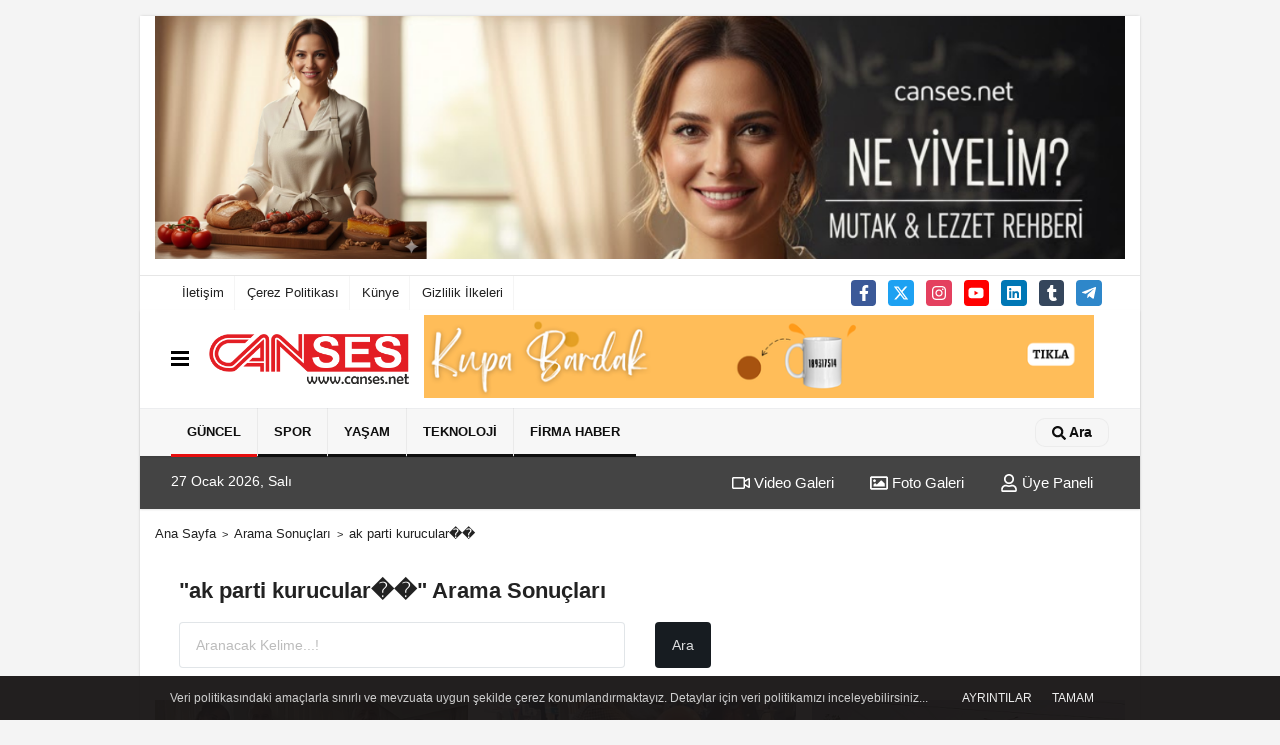

--- FILE ---
content_type: text/html; charset=UTF-8
request_url: https://www.canses.net/haber/ak-parti-kurucular%EF%BF%BD%EF%BF%BD/
body_size: 15176
content:
<!DOCTYPE html><html lang="tr-TR"><head> <title>ak parti kurucular�� haberleri</title> <meta name="format-detection" content="telephone=no"/> <meta charset="utf-8"> <meta id="meta-viewport" name="viewport" content="width=1200"><meta name="description" content="ak parti kurucular�� haberleri, en son ak parti kurucular�� haberleri, ak parti kurucular�� haberi" /> <link rel="canonical" href="https://www.canses.net/haber/ak-parti-kurucular/"/> <meta name="content-language" content="tr"> <meta http-equiv="pragma" content="no-cache"> <meta http-equiv="content-language" content="tr"/> <meta property="og:site_name" content="Sakarya internet haber ve firma portal sitesi"/> <meta property="og:title" content="Sakarya internet haber"/> <meta property="og:description" content="ak parti kurucular�� haberleri, en son ak parti kurucular�� haberleri, ak parti kurucular�� haberi"/> <meta property="og:image" content="https://www.canses.net/images/genel/sociallogo.png"/> <meta property="og:locale" content="tr_TR"/> <meta property="og:url" content="https://www.canses.net/haber/ak-parti-kurucular/"/> <meta property="fb:app_id" content="1321424007880636" /> <meta name="twitter:card" content="summary"/> <meta name="twitter:site" content="@"/> <meta name="twitter:creator" content="@"/> <meta name="twitter:url" content="https://www.canses.net"/> <meta name="twitter:title" content=""/> <meta name="twitter:description" content="ak parti kurucular�� haberleri, en son ak parti kurucular�� haberleri, ak parti kurucular�� haberi"/> <meta name="twitter:image:src" content="https://www.canses.net/images/genel/sociallogo.png"/> <meta name="twitter:domain" content="https://www.canses.net"/> <link rel="shortcut icon" type="image/x-icon" href="https://www.canses.net/"> <link rel="apple-touch-icon" href="https://www.canses.net/"> <meta name="theme-color" content="#ffffff"/><meta name="apple-mobile-web-app-status-bar-style" content="#ffffff"><meta name="msapplication-navbutton-color" content="#ffffff"> <link rel="manifest" href="https://www.canses.net/manifest.json"><link rel="preload" as="style" href="https://www.canses.net/template/prime/assets/css/app.css?v=2026010303020020260121004526" /><link rel="preload" as="script" href="https://www.canses.net/template/prime/assets/js/app.js?v=2026010303020020260121004526" /><link rel="stylesheet" type="text/css" media='all' href="https://www.canses.net/template/prime/assets/css/app.css?v=2026010303020020260121004526"/> <script type="text/javascript"> var facebookApp = '1321424007880636';	var facebookAppVersion = ''; var twitter_username = ''; var reklamtime = "10000"; var domainname = "https://www.canses.net"; var splashcookie = null; var splashtime = null;	var _TOKEN = "3ff3d8c407b3ec04b45700bb233f12f3"; </script> <script data-schema="organization" type="application/ld+json"> { "@context": "https://schema.org", "@type": "Organization", "name": "Sakarya internet haber ve firma portal sitesi", "url": "https://www.canses.net", "logo": { "@type": "ImageObject",	"url": "https://www.canses.net/images/genel/logo_3.png",	"width": 360, "height": 90}, "sameAs": [ "http://www.facebook.com/canseshaber", "https://www.youtube.com/channel/UC5gvir9LGMf1OXl33dr7Q1g", "https://www.twitter.com/canseshaber", "https://www.instagram.com/canseshaber/", "http://www.linkedin.com", "http://www.xing.com", "http://www.tumblr.com" ] } </script> <script type="application/ld+json"> { "@context": "https://schema.org", "@type": "WebSite", "url": "https://www.canses.net/", "potentialAction": { "@type": "SearchAction", "target": "https://www.canses.net/arama/?q={search_term}", "query-input": "required name=search_term" } } </script> <script src="https://www.canses.net/reg-sw.js?v=2026010303020020260121004526" defer></script><link rel="manifest" href="/manifest.json?data=Bildirt"><script>var uygulamaid="236149-3959-6258-4044-4006-6";</script><script src="https://cdn2.bildirt.com/BildirtSDKfiles.js"></script><meta name="robots" content="noindex,follow" /></head> <body class=" boxed_layout"> <div class="my-3"><div class=" mbAdsTop container" ><div class="swiper-container rklmSlider"><div class="swiper-wrapper"><div class="swiper-slide text-center"><a href="https://www.canses.net/ne-yiyelim/" rel="nofollow" target="_blank"><img src="https://www.canses.net/images/reklam/NE-YİYELİM_1.png" alt="Reklam" class="img-fluid" /></a></div></div></div></div></div> <div class="container position-relative"><div class="sabit-reklam fixed-reklam"></div><div class="sabit-reklam sag-sabit fixed-reklam"></div></div> <div class="container-fluid d-md-block d-none header-border"><div class="container d-md-block d-none"><div class="row"><div class="col-md-7"><ul class="nav text-12 float-left"> <li><a class="nav-link-top" href="https://www.canses.net/iletisim.html" title="İletişim">İletişim</a></li><li><a class="nav-link-top" href="https://www.canses.net/cerez-politikasi.html" title="Çerez Politikası">Çerez Politikası</a></li><li><a class="nav-link-top" href="https://www.canses.net/kunye.html" title="Künye">Künye</a></li><li><a class="nav-link-top" href="https://www.canses.net/gizlilik-ilkeleri.html" title="Gizlilik İlkeleri">Gizlilik İlkeleri</a></li> </ul></div><div class="col-md-5"><div class="my-1 float-right"> <a href="https://www.facebook.com/canseshaber" title="http://www.facebook.com/canseshaber" target="_blank" rel="noopener" class="bg-facebook btn btn-icon-top rounded mr-2"><svg width="16" height="16" class="svg-wh"> <use xlink:href="https://www.canses.net/template/prime/assets/img/spritesvg.svg#facebook-f" /> </svg> </a> <a href="https://www.twitter.com/canseshaber" title="https://www.twitter.com/canseshaber" target="_blank" rel="noopener" class="bg-twitter btn btn-icon-top rounded mr-2"><svg width="16" height="16" class="svg-wh"> <use xlink:href="https://www.canses.net/template/prime/assets/img/spritesvg.svg#twitterx" /> </svg> </a> <a href="https://www.instagram.com/canseshaber/" title="https://www.instagram.com/canseshaber/" target="_blank" rel="noopener" class="bg-instagram btn btn-icon-top rounded mr-2"><svg width="16" height="16" class="svg-wh"> <use xlink:href="https://www.canses.net/template/prime/assets/img/spritesvg.svg#instagram" /> </svg> </a> <a href="https://www.youtube.com/channel/UC5gvir9LGMf1OXl33dr7Q1g" title="https://www.youtube.com/channel/UC5gvir9LGMf1OXl33dr7Q1g" target="_blank" rel="noopener" class="bg-youtube btn btn-icon-top rounded mr-2"><svg width="16" height="16" class="svg-wh"> <use xlink:href="https://www.canses.net/template/prime/assets/img/spritesvg.svg#youtube" /> </svg> </a> <a href="http://www.linkedin.com" title="http://www.linkedin.com" target="_blank" rel="noopener" class="bg-linkedin btn btn-icon-top rounded mr-2"><svg width="16" height="16" class="svg-wh"> <use xlink:href="https://www.canses.net/template/prime/assets/img/spritesvg.svg#linkedin" /> </svg> </a> <a href="https://www.tumblr.com" target="_blank" rel="noopener" class="bg-tumblr btn btn-icon-top rounded mr-2" title="http://www.tumblr.com"><svg width="16" height="16" class="svg-wh"> <use xlink:href="https://www.canses.net/template/prime/assets/img/spritesvg.svg#tumblr" /> </svg> </a> <a href="admin" target="_blank" rel="noopener" class="bg-telegram btn btn-icon-top rounded mr-2" title="admin"><svg width="16" height="16" class="svg-wh"> <use xlink:href="https://www.canses.net/template/prime/assets/img/spritesvg.svg#telegram" /> </svg> </a> </div></div> </div> </div></div><nav class="bg-white align-items-center header header-v2 box-shadow-menu"> <div class="navbar navbar-expand-lg"> <div class="container"> <div class="menu" data-toggle="modal" data-target="#menu-aside" data-toggle-class="modal-open-aside"> <span class="menu-item"></span> <span class="menu-item"></span> <span class="menu-item"></span> </div> <a class="navbar-brand mr-auto logo align-items-center" href="https://www.canses.net" title="Sakarya internet haber"><picture> <source data-srcset="https://www.canses.net/images/genel/logo.webp?v=2026010303020020260121004526" type="image/webp" class="img-fluid logoh"> <source data-srcset="https://www.canses.net/images/genel/logo_3.png?v=2026010303020020260121004526" type="image/jpeg" class="img-fluid logoh"> <img src="https://www.canses.net/images/genel/logo_3.png?v=2026010303020020260121004526" alt="Anasayfa" class="img-fluid logoh" width="100%" height="100%"></picture></a> <div class="d-none d-md-block yediyuzyirmisekiz"> <div class="container text-center" ><div class=" mb15"><a href="https://canshop.biz/baski-hizmetleri/kisiyi-ozel-kupa-bardaklar" rel="nofollow" target="_blank"><img data-src="https://www.canses.net/images/reklam/tıkla.png" alt="Reklam" class="img-fluid lazy" /></a></div></div> </div> <ul class="navbar-nav ml-auto align-items-center font-weight-bolder d-block d-md-none"> <li class="nav-item"><a href="javascript:;" data-toggle="modal" data-target="#search-box" class="search-button nav-link py-1" title="Arama"><svg class="svg-bl" width="14" height="18"> <use xlink:href="https://www.canses.net/template/prime/assets/img/spritesvg.svg#search" /> </svg> <span> Ara</span></a></li> </ul></div> </div> <div class="navbar navbar-expand-lg border-top header-v2-navbar d-none d-md-flex"> <div class="container"> <ul class="navbar-nav mr-auto font-weight-bolder nav-active-border bottom b-primary d-none d-md-flex"> <li class="nav-item text-uppercase"><a class="nav-link text-uppercase" href="https://www.canses.net/guncel-olaylar-sakarya-haberleri/" title="GÜNCEL" style="box-shadow: inset 0px -3px 0px #e60e0e">GÜNCEL</a></li><li class="nav-item text-uppercase"><a class="nav-link text-uppercase" href="https://www.canses.net/spor/" title="SPOR" style="box-shadow: inset 0px -3px 0px ">SPOR</a></li><li class="nav-item dropdown dropdown-hover"><a class="nav-link text-uppercase" href="https://www.canses.net/yasam/" title="YAŞAM" style="box-shadow: inset 0px -3px 0px ">YAŞAM</a><div class="dropdown-menu px-2 py-2"><a class="d-block p-1 text-nowrap nav-link" href="https://www.canses.net/saglik/" title="Sağlık" >Sağlık</a><a class="d-block p-1 text-nowrap nav-link" href="https://www.canses.net/kultur-ve-sanat/" title="Kültür ve Sanat" >Kültür ve Sanat</a><a class="d-block p-1 text-nowrap nav-link" href="https://www.canses.net/magazin/" title="Magazin" >Magazin</a><a class="d-block p-1 text-nowrap nav-link" href="https://www.canses.net/ne-yiyelim/" title="Ne Yiyelim" >Ne Yiyelim</a><a class="d-block p-1 text-nowrap nav-link" href="https://www.canses.net/pratik-bilgiler/" title="Pratik bilgiler" >Pratik bilgiler</a></div></li><li class="nav-item text-uppercase"><a class="nav-link text-uppercase" href="https://www.canses.net/teknoloji/" title="TEKNOLOJİ" style="box-shadow: inset 0px -3px 0px ">TEKNOLOJİ</a></li><li class="nav-item dropdown dropdown-hover"><a class="nav-link text-uppercase" href="https://www.canses.net/firma-haberleri/" title="FİRMA HABER" style="box-shadow: inset 0px -3px 0px ">FİRMA HABER</a><div class="dropdown-menu px-2 py-2"><a class="d-block p-1 text-nowrap nav-link" href="https://www.canses.net/firma-tanitim/" title="FİRMA TANITIM" >FİRMA TANITIM</a></div></li> </ul> <ul class="navbar-nav ml-auto align-items-center font-weight-bolder"> <li class="nav-item"><a href="javascript:;" data-toggle="modal" data-target="#search-box" class="search-button nav-link py-1" title="Arama"><svg class="svg-w" width="14" height="14"> <use xlink:href="https://www.canses.net/template/prime/assets/img/spritesvg.svg#search" /> </svg> <span> Ara</span></a></li> </ul> </div> </div></nav></header><div class="container-fluid d-md-block sondakika-bg d-print-none"> <div class="row py-s px-3"> <div class="col-md-5"> <span id="bugun">Bugün <script> function tarihsaat() { var b = new Date, g = b.getSeconds(), d = b.getMinutes(), a = b.getHours(), c = b.getDay(), h = b.getDate(), k = b.getMonth(), b = b.getFullYear(); 10 > a && (a = "0" + a); 10 > g && (g = "0" + g); 10 > d && (d = "0" + d); document.getElementById("bugun").innerHTML = h + " " + "Ocak Şubat Mart Nisan Mayıs Haziran Temmuz Ağustos Eylül Ekim Kasım Aralık".split(" ")[k] + " " + b + ", " + "Pazar Pazartesi Salı Çarşamba Perşembe Cuma Cumartesi".split(" ")[c] + " "; setTimeout("tarihsaat()", 1E3) } function CC_noErrors() { return !0 } window.onerror = CC_noErrors; function bookmarksite(b, g) { document.all ? window.external.AddFavorite(g, b) : window.sidebar && window.sidebar.addPanel(b, g, "") } tarihsaat();</script></span> </div> <div class="col-md-7 d-none d-md-block"> <div class="text-right text-16"><a href="https://www.canses.net/video-galeri/" class="px-3" title="Video Galeri" ><svg class="svg-whss" width="18" height="18"> <use xlink:href="https://www.canses.net/template/prime/assets/img/sprite.svg#video" /> </svg> Video Galeri</a> <a href="https://www.canses.net/foto-galeri/" class="px-3" title="Foto Galeri" ><svg class="svg-whss" width="18" height="18"> <use xlink:href="https://www.canses.net/template/prime/assets/img/sprite.svg#image" /> </svg> Foto Galeri</a> <a class="px-3" href="https://www.canses.net/kullanici-girisi/" ><svg class="svg-whss" width="18" height="18"> <use xlink:href="https://www.canses.net/template/prime/assets/img/sprite.svg#user" /> </svg> Üye Paneli</a> </div> </div> </div></div> <main class="container my-3"> <nav aria-label="breadcrumb"> <ol class="breadcrumb justify-content-left"> <li class="breadcrumb-item"><a href="https://www.canses.net" title="Ana Sayfa">Ana Sayfa</a></li> <li class="breadcrumb-item active" aria-current="page">Arama Sonuçları</li> <li class="breadcrumb-item active" aria-current="page">ak parti kurucular��</li> </ol> </nav> <div class="bg-white py-3 d-md-block my-3"> <h1 class="seoh1">ak parti kurucular�� haberleri</h1> <div class="px-4 text-22 font-weight-bold">"ak parti kurucular��" Arama Sonuçları</div> <div class="px-4 mt-3"> <form action="https://www.canses.net/template/prime/search.php" method="get"> <div class="row"> <div class="col-9 col-md-6"> <input required minlength="3" autocomplete="off" class="form-control form-control-lg" style="width:100%;" type="text" name="q" placeholder="Aranacak Kelime...!"> <input type="hidden" name="type" value="1"> <input type="hidden" name="token" value="3ff3d8c407b3ec04b45700bb233f12f3"> </div> <div class="col-3 col-md-3"> <input type="submit" name="submit" class="btn bg-dark btn-lg" value="Ara"/> </div> </div></form> </div> </div> <div class="row"> <div class="col-md-12"> <div class="row row-sm list-grouped"> <div class="col-md-4"> <a class="list-item block block-shadow" href="https://www.canses.net/sapanca-da-hizmet-kapida-bebeklerden-yaslilara-herkese-uzanan-bir-el/152424/" title="Sapanca’da Hizmet Kapıda: Bebeklerden Yaşlılara Herkese Uzanan Bir El! "> <picture> <source data-srcset="https://www.canses.net/images/haberler/2026/01/sapanca-da-hizmet-kapida-bebeklerden-yaslilara-herkese-uzanan-bir-el-1423-t.webp" type="image/webp" class="img-fluid"> <source data-srcset="https://www.canses.net/images/haberler/2026/01/sapanca-da-hizmet-kapida-bebeklerden-yaslilara-herkese-uzanan-bir-el-1423-t.jpg" type="image/jpeg" class="img-fluid"> <img src="https://www.canses.net/template/prime/assets/img/313x170.jpg?v=2026010303020020260121004526" data-src="https://www.canses.net/images/haberler/2026/01/sapanca-da-hizmet-kapida-bebeklerden-yaslilara-herkese-uzanan-bir-el-1423-t.jpg" alt="Sapanca’da Hizmet Kapıda: Bebeklerden Yaşlılara Herkese Uzanan Bir El! " class="img-fluid lazy maxh3" width="384" height="208"></picture> <div class="list-content"> <div class="list-body "> <div class="list-title h-2x">Sapanca’da Hizmet Kapıda: Bebeklerden Yaşlılara Herkese Uzanan Bir El! </div> </div> </div> </a> </div> <div class="clearfix"></div> <div class="col-md-4"> <a class="list-item block block-shadow" href="https://www.canses.net/hasan-sarioglu-ndan-ak-parti-ye-pazar-meydan-okumasi-gelin-vatandasi-beraber-dinleyelim/152414/" title="Hasan Sarıoğlu’ndan AK Parti’ye Pazar Meydan Okuması: "Gelin Vatandaşı Beraber Dinleyelim!" "> <picture> <source data-srcset="https://www.canses.net/images/haberler/2026/01/hasan-sarioglu-ndan-ak-parti-ye-pazar-meydan-okumasi-gelin-vatandasi-beraber-dinleyelim-7259-t.webp" type="image/webp" class="img-fluid"> <source data-srcset="https://www.canses.net/images/haberler/2026/01/hasan-sarioglu-ndan-ak-parti-ye-pazar-meydan-okumasi-gelin-vatandasi-beraber-dinleyelim-7259-t.jpg" type="image/jpeg" class="img-fluid"> <img src="https://www.canses.net/template/prime/assets/img/313x170.jpg?v=2026010303020020260121004526" data-src="https://www.canses.net/images/haberler/2026/01/hasan-sarioglu-ndan-ak-parti-ye-pazar-meydan-okumasi-gelin-vatandasi-beraber-dinleyelim-7259-t.jpg" alt="Hasan Sarıoğlu’ndan AK Parti’ye Pazar Meydan Okuması: "Gelin Vatandaşı Beraber Dinleyelim!" " class="img-fluid lazy maxh3" width="384" height="208"></picture> <div class="list-content"> <div class="list-body "> <div class="list-title h-2x">Hasan Sarıoğlu’ndan AK Parti’ye Pazar Meydan Okuması: "Gelin Vatandaşı Beraber Dinleyelim!" </div> </div> </div> </a> </div> <div class="clearfix"></div> <div class="col-md-4"> <a class="list-item block block-shadow" href="https://www.canses.net/carsamba-kumas-pazari-17-eylul-de-yeni-yerinde/152110/" title="ÇARŞAMBA KUMAŞ PAZARI 17 EYLÜL’DE YENİ YERİNDE"> <picture> <source data-srcset="https://www.canses.net/images/haberler/2025/09/carsamba-kumas-pazari-17-eylul-de-yeni-yerinde-2452-t.webp" type="image/webp" class="img-fluid"> <source data-srcset="https://www.canses.net/images/haberler/2025/09/carsamba-kumas-pazari-17-eylul-de-yeni-yerinde-2452-t.jpg" type="image/jpeg" class="img-fluid"> <img src="https://www.canses.net/template/prime/assets/img/313x170.jpg?v=2026010303020020260121004526" data-src="https://www.canses.net/images/haberler/2025/09/carsamba-kumas-pazari-17-eylul-de-yeni-yerinde-2452-t.jpg" alt="ÇARŞAMBA KUMAŞ PAZARI 17 EYLÜL’DE YENİ YERİNDE" class="img-fluid lazy maxh3" width="384" height="208"></picture> <div class="list-content"> <div class="list-body "> <div class="list-title h-2x">ÇARŞAMBA KUMAŞ PAZARI 17 EYLÜL’DE YENİ YERİNDE</div> </div> </div> </a> </div> <div class="clearfix"></div> <div class="col-md-4"> <a class="list-item block block-shadow" href="https://www.canses.net/ahmet-necdet-sezer-uzun-sure-sonra-ilk-kez-kamuoyunun-karsisinda-goruldu/151887/" title="Ahmet Necdet Sezer Uzun Süre Sonra İlk Kez Kamuoyunun Karşısında Görüldü "> <picture> <source data-srcset="https://www.canses.net/images/haberler/2025/04/ahmet-necdet-sezer-uzun-sure-sonra-ilk-kez-kamuoyunun-karsisinda-goruldu-4589-t.webp" type="image/webp" class="img-fluid"> <source data-srcset="https://www.canses.net/images/haberler/2025/04/ahmet-necdet-sezer-uzun-sure-sonra-ilk-kez-kamuoyunun-karsisinda-goruldu-4589-t.jpg" type="image/jpeg" class="img-fluid"> <img src="https://www.canses.net/template/prime/assets/img/313x170.jpg?v=2026010303020020260121004526" data-src="https://www.canses.net/images/haberler/2025/04/ahmet-necdet-sezer-uzun-sure-sonra-ilk-kez-kamuoyunun-karsisinda-goruldu-4589-t.jpg" alt="Ahmet Necdet Sezer Uzun Süre Sonra İlk Kez Kamuoyunun Karşısında Görüldü " class="img-fluid lazy maxh3" width="384" height="208"></picture> <div class="list-content"> <div class="list-body "> <div class="list-title h-2x">Ahmet Necdet Sezer Uzun Süre Sonra İlk Kez Kamuoyunun Karşısında Görüldü </div> </div> </div> </a> </div> <div class="clearfix"></div> <div class="col-md-4"> <a class="list-item block block-shadow" href="https://www.canses.net/sapanca-belediyesi-nden-cocuklara-eglenceli-ve-egitici-tiyatro-soleni/151868/" title="Sapanca Belediyesi’nden Çocuklara Eğlenceli ve Eğitici Tiyatro Şöleni "> <picture> <source data-srcset="https://www.canses.net/images/haberler/2025/03/sapanca-belediyesi-nden-cocuklara-eglenceli-ve-egitici-tiyatro-soleni-4458-t.webp" type="image/webp" class="img-fluid"> <source data-srcset="https://www.canses.net/images/haberler/2025/03/sapanca-belediyesi-nden-cocuklara-eglenceli-ve-egitici-tiyatro-soleni-4458-t.jpg" type="image/jpeg" class="img-fluid"> <img src="https://www.canses.net/template/prime/assets/img/313x170.jpg?v=2026010303020020260121004526" data-src="https://www.canses.net/images/haberler/2025/03/sapanca-belediyesi-nden-cocuklara-eglenceli-ve-egitici-tiyatro-soleni-4458-t.jpg" alt="Sapanca Belediyesi’nden Çocuklara Eğlenceli ve Eğitici Tiyatro Şöleni " class="img-fluid lazy maxh3" width="384" height="208"></picture> <div class="list-content"> <div class="list-body "> <div class="list-title h-2x">Sapanca Belediyesi’nden Çocuklara Eğlenceli ve Eğitici Tiyatro Şöleni </div> </div> </div> </a> </div> <div class="clearfix"></div> <div class="col-md-4"> <a class="list-item block block-shadow" href="https://www.canses.net/baskan-senol-dinc-ten-bayramlasma-programina-davet/151860/" title="BAŞKAN ŞENOL DİNÇ’TEN BAYRAMLAŞMA PROGRAMINA DAVET "> <picture> <source data-srcset="https://www.canses.net/images/haberler/2025/03/baskan-senol-dinc-ten-bayramlasma-programina-davet-631-t.webp" type="image/webp" class="img-fluid"> <source data-srcset="https://www.canses.net/images/haberler/2025/03/baskan-senol-dinc-ten-bayramlasma-programina-davet-631-t.jpg" type="image/jpeg" class="img-fluid"> <img src="https://www.canses.net/template/prime/assets/img/313x170.jpg?v=2026010303020020260121004526" data-src="https://www.canses.net/images/haberler/2025/03/baskan-senol-dinc-ten-bayramlasma-programina-davet-631-t.jpg" alt="BAŞKAN ŞENOL DİNÇ’TEN BAYRAMLAŞMA PROGRAMINA DAVET " class="img-fluid lazy maxh3" width="384" height="208"></picture> <div class="list-content"> <div class="list-body "> <div class="list-title h-2x">BAŞKAN ŞENOL DİNÇ’TEN BAYRAMLAŞMA PROGRAMINA DAVET </div> </div> </div> </a> </div> <div class="clearfix"></div> <div class="col-md-4"> <a class="list-item block block-shadow" href="https://www.canses.net/sapanca-belediyesi-nden-muzikal-cocuk-tiyatrosu/151844/" title="Sapanca Belediyesi’nden Müzikal Çocuk Tiyatrosu "> <picture> <source data-srcset="https://www.canses.net/images/haberler/2025/03/sapanca-belediyesi-nden-muzikal-cocuk-tiyatrosu-512-t.webp" type="image/webp" class="img-fluid"> <source data-srcset="https://www.canses.net/images/haberler/2025/03/sapanca-belediyesi-nden-muzikal-cocuk-tiyatrosu-512-t.jpg" type="image/jpeg" class="img-fluid"> <img src="https://www.canses.net/template/prime/assets/img/313x170.jpg?v=2026010303020020260121004526" data-src="https://www.canses.net/images/haberler/2025/03/sapanca-belediyesi-nden-muzikal-cocuk-tiyatrosu-512-t.jpg" alt="Sapanca Belediyesi’nden Müzikal Çocuk Tiyatrosu " class="img-fluid lazy maxh3" width="384" height="208"></picture> <div class="list-content"> <div class="list-body "> <div class="list-title h-2x">Sapanca Belediyesi’nden Müzikal Çocuk Tiyatrosu </div> </div> </div> </a> </div> <div class="clearfix"></div> <div class="col-md-4"> <a class="list-item block block-shadow" href="https://www.canses.net/baskan-senol-dinc-fest-i-erenler-i-ziyaret-etti/151823/" title="BAŞKAN ŞENOL DİNÇ FEST-İ ERENLER’İ ZİYARET ETTİ "> <picture> <source data-srcset="https://www.canses.net/images/haberler/2025/03/baskan-senol-dinc-fest-i-erenler-i-ziyaret-etti-2475-t.webp" type="image/webp" class="img-fluid"> <source data-srcset="https://www.canses.net/images/haberler/2025/03/baskan-senol-dinc-fest-i-erenler-i-ziyaret-etti-2475-t.jpg" type="image/jpeg" class="img-fluid"> <img src="https://www.canses.net/template/prime/assets/img/313x170.jpg?v=2026010303020020260121004526" data-src="https://www.canses.net/images/haberler/2025/03/baskan-senol-dinc-fest-i-erenler-i-ziyaret-etti-2475-t.jpg" alt="BAŞKAN ŞENOL DİNÇ FEST-İ ERENLER’İ ZİYARET ETTİ " class="img-fluid lazy maxh3" width="384" height="208"></picture> <div class="list-content"> <div class="list-body "> <div class="list-title h-2x">BAŞKAN ŞENOL DİNÇ FEST-İ ERENLER’İ ZİYARET ETTİ </div> </div> </div> </a> </div> <div class="clearfix"></div> <div class="col-md-4"> <a class="list-item block block-shadow" href="https://www.canses.net/buyuk-birlik-partisi-genel-baskani-mustafa-destici-nin-katilimlariyla-gerceklesen-iftar-programina-katilan-erenler-belediye-baskani-senol-dinc/151822/" title="“BİRLİĞİMİZ DAİM OLSUN” "> <picture> <source data-srcset="https://www.canses.net/images/haberler/2025/03/buyuk-birlik-partisi-genel-baskani-mustafa-destici-nin-katilimlariyla-gerceklesen-iftar-programina-katilan-erenler-belediye-baskani-senol-dinc-8328-t.webp" type="image/webp" class="img-fluid"> <source data-srcset="https://www.canses.net/images/haberler/2025/03/buyuk-birlik-partisi-genel-baskani-mustafa-destici-nin-katilimlariyla-gerceklesen-iftar-programina-katilan-erenler-belediye-baskani-senol-dinc-8328-t.jpg" type="image/jpeg" class="img-fluid"> <img src="https://www.canses.net/template/prime/assets/img/313x170.jpg?v=2026010303020020260121004526" data-src="https://www.canses.net/images/haberler/2025/03/buyuk-birlik-partisi-genel-baskani-mustafa-destici-nin-katilimlariyla-gerceklesen-iftar-programina-katilan-erenler-belediye-baskani-senol-dinc-8328-t.jpg" alt="“BİRLİĞİMİZ DAİM OLSUN” " class="img-fluid lazy maxh3" width="384" height="208"></picture> <div class="list-content"> <div class="list-body "> <div class="list-title h-2x">“BİRLİĞİMİZ DAİM OLSUN” </div> </div> </div> </a> </div> <div class="clearfix"></div> <div class="col-md-4"> <a class="list-item block block-shadow" href="https://www.canses.net/hendek-te-ramazan-coskusu-suruyor/151751/" title="HENDEK’TE RAMAZAN COŞKUSU SÜRÜYOR "> <picture> <source data-srcset="https://www.canses.net/images/haberler/2025/03/hendek-te-ramazan-coskusu-suruyor-3539-t.webp" type="image/webp" class="img-fluid"> <source data-srcset="https://www.canses.net/images/haberler/2025/03/hendek-te-ramazan-coskusu-suruyor-3539-t.jpg" type="image/jpeg" class="img-fluid"> <img src="https://www.canses.net/template/prime/assets/img/313x170.jpg?v=2026010303020020260121004526" data-src="https://www.canses.net/images/haberler/2025/03/hendek-te-ramazan-coskusu-suruyor-3539-t.jpg" alt="HENDEK’TE RAMAZAN COŞKUSU SÜRÜYOR " class="img-fluid lazy maxh3" width="384" height="208"></picture> <div class="list-content"> <div class="list-body "> <div class="list-title h-2x">HENDEK’TE RAMAZAN COŞKUSU SÜRÜYOR </div> </div> </div> </a> </div> <div class="clearfix"></div> <div class="col-md-4"> <a class="list-item block block-shadow" href="https://www.canses.net/buyuksehir-in-yildizlari-kutahya-daki-turnuvaya-sampiyonlukla-damga-vurdu/151715/" title="Büyükşehir’in yıldızları Kütahya’daki turnuvaya şampiyonlukla damga vurdu"> <picture> <source data-srcset="https://www.canses.net/images/haberler/2025/03/buyuksehir-in-yildizlari-kutahya-daki-turnuvaya-sampiyonlukla-damga-vurdu-4652-t.webp" type="image/webp" class="img-fluid"> <source data-srcset="https://www.canses.net/images/haberler/2025/03/buyuksehir-in-yildizlari-kutahya-daki-turnuvaya-sampiyonlukla-damga-vurdu-4652-t.jpg" type="image/jpeg" class="img-fluid"> <img src="https://www.canses.net/template/prime/assets/img/313x170.jpg?v=2026010303020020260121004526" data-src="https://www.canses.net/images/haberler/2025/03/buyuksehir-in-yildizlari-kutahya-daki-turnuvaya-sampiyonlukla-damga-vurdu-4652-t.jpg" alt="Büyükşehir’in yıldızları Kütahya’daki turnuvaya şampiyonlukla damga vurdu" class="img-fluid lazy maxh3" width="384" height="208"></picture> <div class="list-content"> <div class="list-body "> <div class="list-title h-2x">Büyükşehir’in yıldızları Kütahya’daki turnuvaya şampiyonlukla damga vurdu</div> </div> </div> </a> </div> <div class="clearfix"></div> <div class="col-md-4"> <a class="list-item block block-shadow" href="https://www.canses.net/erenler-belediye-baskani-senol-dinc-kurumda-ki-kadin-calisanlari-ziyaret-etti/151714/" title="Erenler Belediye Başkanı Şenol Dinç, kurumda ki kadın çalışanları ziyaret etti."> <picture> <source data-srcset="https://www.canses.net/images/haberler/2025/03/erenler-belediye-baskani-senol-dinc-kurumda-ki-kadin-calisanlari-ziyaret-etti-7875-t.webp" type="image/webp" class="img-fluid"> <source data-srcset="https://www.canses.net/images/haberler/2025/03/erenler-belediye-baskani-senol-dinc-kurumda-ki-kadin-calisanlari-ziyaret-etti-7875-t.jpg" type="image/jpeg" class="img-fluid"> <img src="https://www.canses.net/template/prime/assets/img/313x170.jpg?v=2026010303020020260121004526" data-src="https://www.canses.net/images/haberler/2025/03/erenler-belediye-baskani-senol-dinc-kurumda-ki-kadin-calisanlari-ziyaret-etti-7875-t.jpg" alt="Erenler Belediye Başkanı Şenol Dinç, kurumda ki kadın çalışanları ziyaret etti." class="img-fluid lazy maxh3" width="384" height="208"></picture> <div class="list-content"> <div class="list-body "> <div class="list-title h-2x">Erenler Belediye Başkanı Şenol Dinç, kurumda ki kadın çalışanları ziyaret etti.</div> </div> </div> </a> </div> <div class="clearfix"></div> <div class="col-md-4"> <a class="list-item block block-shadow" href="https://www.canses.net/ak-parti-adapazari-ilce-baskani-samet-caglayan-dan-8-mart-dunya-kadinlar-gunu-mesaji/151712/" title="8.MART DÜNYA KADINLAR GÜNÜ KUTLAMASI"> <picture> <source data-srcset="https://www.canses.net/images/haberler/2025/03/ak-parti-adapazari-ilce-baskani-samet-caglayan-dan-8-mart-dunya-kadinlar-gunu-mesaji-4250-t.webp" type="image/webp" class="img-fluid"> <source data-srcset="https://www.canses.net/images/haberler/2025/03/ak-parti-adapazari-ilce-baskani-samet-caglayan-dan-8-mart-dunya-kadinlar-gunu-mesaji-4250-t.jpg" type="image/jpeg" class="img-fluid"> <img src="https://www.canses.net/template/prime/assets/img/313x170.jpg?v=2026010303020020260121004526" data-src="https://www.canses.net/images/haberler/2025/03/ak-parti-adapazari-ilce-baskani-samet-caglayan-dan-8-mart-dunya-kadinlar-gunu-mesaji-4250-t.jpg" alt="8.MART DÜNYA KADINLAR GÜNÜ KUTLAMASI" class="img-fluid lazy maxh3" width="384" height="208"></picture> <div class="list-content"> <div class="list-body "> <div class="list-title h-2x">8.MART DÜNYA KADINLAR GÜNÜ KUTLAMASI</div> </div> </div> </a> </div> <div class="clearfix"></div> <div class="col-md-4"> <a class="list-item block block-shadow" href="https://www.canses.net/erenler-de-ramazan-bir-baska-guzel/151690/" title="ERENLER’DE RAMAZAN BİR BAŞKA GÜZEL "> <picture> <source data-srcset="https://www.canses.net/images/haberler/2025/03/erenler-de-ramazan-bir-baska-guzel-6237-t.webp" type="image/webp" class="img-fluid"> <source data-srcset="https://www.canses.net/images/haberler/2025/03/erenler-de-ramazan-bir-baska-guzel-6237-t.jpg" type="image/jpeg" class="img-fluid"> <img src="https://www.canses.net/template/prime/assets/img/313x170.jpg?v=2026010303020020260121004526" data-src="https://www.canses.net/images/haberler/2025/03/erenler-de-ramazan-bir-baska-guzel-6237-t.jpg" alt="ERENLER’DE RAMAZAN BİR BAŞKA GÜZEL " class="img-fluid lazy maxh3" width="384" height="208"></picture> <div class="list-content"> <div class="list-body "> <div class="list-title h-2x">ERENLER’DE RAMAZAN BİR BAŞKA GÜZEL </div> </div> </div> </a> </div> <div class="clearfix"></div> <div class="col-md-4"> <a class="list-item block block-shadow" href="https://www.canses.net/ferizli-belediyesi-mart-ayi-meclis-toplantisi-gerceklestirildi/151671/" title="FERİZLİ BELEDİYESİ MART AYI MECLİS TOPLANTISI GERÇEKLEŞTİRİLDİ "> <picture> <source data-srcset="https://www.canses.net/images/haberler/2025/03/ferizli-belediyesi-mart-ayi-meclis-toplantisi-gerceklestirildi-8055-t.webp" type="image/webp" class="img-fluid"> <source data-srcset="https://www.canses.net/images/haberler/2025/03/ferizli-belediyesi-mart-ayi-meclis-toplantisi-gerceklestirildi-8055-t.jpg" type="image/jpeg" class="img-fluid"> <img src="https://www.canses.net/template/prime/assets/img/313x170.jpg?v=2026010303020020260121004526" data-src="https://www.canses.net/images/haberler/2025/03/ferizli-belediyesi-mart-ayi-meclis-toplantisi-gerceklestirildi-8055-t.jpg" alt="FERİZLİ BELEDİYESİ MART AYI MECLİS TOPLANTISI GERÇEKLEŞTİRİLDİ " class="img-fluid lazy maxh3" width="384" height="208"></picture> <div class="list-content"> <div class="list-body "> <div class="list-title h-2x">FERİZLİ BELEDİYESİ MART AYI MECLİS TOPLANTISI GERÇEKLEŞTİRİLDİ </div> </div> </div> </a> </div> <div class="clearfix"></div> <div class="col-md-4"> <a class="list-item block block-shadow" href="https://www.canses.net/erenler-de-ramazan-etkinlikleri-basliyor/151647/" title="ERENLER’DE RAMAZAN ETKİNLİKLERİ BAŞLIYOR"> <picture> <source data-srcset="https://www.canses.net/images/haberler/2025/03/erenler-de-ramazan-etkinlikleri-basliyor-2333-t.webp" type="image/webp" class="img-fluid"> <source data-srcset="https://www.canses.net/images/haberler/2025/03/erenler-de-ramazan-etkinlikleri-basliyor-2333-t.jpg" type="image/jpeg" class="img-fluid"> <img src="https://www.canses.net/template/prime/assets/img/313x170.jpg?v=2026010303020020260121004526" data-src="https://www.canses.net/images/haberler/2025/03/erenler-de-ramazan-etkinlikleri-basliyor-2333-t.jpg" alt="ERENLER’DE RAMAZAN ETKİNLİKLERİ BAŞLIYOR" class="img-fluid lazy maxh3" width="384" height="208"></picture> <div class="list-content"> <div class="list-body "> <div class="list-title h-2x">ERENLER’DE RAMAZAN ETKİNLİKLERİ BAŞLIYOR</div> </div> </div> </a> </div> <div class="clearfix"></div> <div class="col-md-4"> <a class="list-item block block-shadow" href="https://www.canses.net/hendek-belediyesi-karla-mucadele-calismalarina-hazir/151541/" title="HENDEK BELEDİYESİ KARLA MÜCADELE ÇALIŞMALARINA HAZIR "> <picture> <source data-srcset="https://www.canses.net/images/haberler/2025/02/hendek-belediyesi-karla-mucadele-calismalarina-hazir-5014-t.webp" type="image/webp" class="img-fluid"> <source data-srcset="https://www.canses.net/images/haberler/2025/02/hendek-belediyesi-karla-mucadele-calismalarina-hazir-5014-t.jpg" type="image/jpeg" class="img-fluid"> <img src="https://www.canses.net/template/prime/assets/img/313x170.jpg?v=2026010303020020260121004526" data-src="https://www.canses.net/images/haberler/2025/02/hendek-belediyesi-karla-mucadele-calismalarina-hazir-5014-t.jpg" alt="HENDEK BELEDİYESİ KARLA MÜCADELE ÇALIŞMALARINA HAZIR " class="img-fluid lazy maxh3" width="384" height="208"></picture> <div class="list-content"> <div class="list-body "> <div class="list-title h-2x">HENDEK BELEDİYESİ KARLA MÜCADELE ÇALIŞMALARINA HAZIR </div> </div> </div> </a> </div> <div class="clearfix"></div> <div class="col-md-4"> <a class="list-item block block-shadow" href="https://www.canses.net/hendek-meclisi-9-maddeyi-karara-bagladi/151540/" title="HENDEK MECLİSİ 9 MADDEYİ KARARA BAĞLADI "> <picture> <source data-srcset="https://www.canses.net/images/haberler/2025/02/hendek-meclisi-9-maddeyi-karara-bagladi-4385-t.webp" type="image/webp" class="img-fluid"> <source data-srcset="https://www.canses.net/images/haberler/2025/02/hendek-meclisi-9-maddeyi-karara-bagladi-4385-t.jpg" type="image/jpeg" class="img-fluid"> <img src="https://www.canses.net/template/prime/assets/img/313x170.jpg?v=2026010303020020260121004526" data-src="https://www.canses.net/images/haberler/2025/02/hendek-meclisi-9-maddeyi-karara-bagladi-4385-t.jpg" alt="HENDEK MECLİSİ 9 MADDEYİ KARARA BAĞLADI " class="img-fluid lazy maxh3" width="384" height="208"></picture> <div class="list-content"> <div class="list-body "> <div class="list-title h-2x">HENDEK MECLİSİ 9 MADDEYİ KARARA BAĞLADI </div> </div> </div> </a> </div> <div class="clearfix"></div> <div class="col-md-4"> <a class="list-item block block-shadow" href="https://www.canses.net/ferizli-belediyesi-karla-mucadeleye-hazir/151530/" title="FERİZLİ BELEDİYESİ KARLA MÜCADELEYE HAZIR "> <picture> <source data-srcset="https://www.canses.net/images/haberler/2025/02/ferizli-belediyesi-karla-mucadeleye-hazir-1095-t.webp" type="image/webp" class="img-fluid"> <source data-srcset="https://www.canses.net/images/haberler/2025/02/ferizli-belediyesi-karla-mucadeleye-hazir-1095-t.jpg" type="image/jpeg" class="img-fluid"> <img src="https://www.canses.net/template/prime/assets/img/313x170.jpg?v=2026010303020020260121004526" data-src="https://www.canses.net/images/haberler/2025/02/ferizli-belediyesi-karla-mucadeleye-hazir-1095-t.jpg" alt="FERİZLİ BELEDİYESİ KARLA MÜCADELEYE HAZIR " class="img-fluid lazy maxh3" width="384" height="208"></picture> <div class="list-content"> <div class="list-body "> <div class="list-title h-2x">FERİZLİ BELEDİYESİ KARLA MÜCADELEYE HAZIR </div> </div> </div> </a> </div> <div class="clearfix"></div> <div class="col-md-4"> <a class="list-item block block-shadow" href="https://www.canses.net/sapanca-belediyesi-sporcularindan-buyuk-basari/151529/" title="Sapanca Belediyesi Sporcularından Büyük Başarı "> <picture> <source data-srcset="https://www.canses.net/images/haberler/2025/02/sapanca-belediyesi-sporcularindan-buyuk-basari-6999-t.webp" type="image/webp" class="img-fluid"> <source data-srcset="https://www.canses.net/images/haberler/2025/02/sapanca-belediyesi-sporcularindan-buyuk-basari-6999-t.jpg" type="image/jpeg" class="img-fluid"> <img src="https://www.canses.net/template/prime/assets/img/313x170.jpg?v=2026010303020020260121004526" data-src="https://www.canses.net/images/haberler/2025/02/sapanca-belediyesi-sporcularindan-buyuk-basari-6999-t.jpg" alt="Sapanca Belediyesi Sporcularından Büyük Başarı " class="img-fluid lazy maxh3" width="384" height="208"></picture> <div class="list-content"> <div class="list-body "> <div class="list-title h-2x">Sapanca Belediyesi Sporcularından Büyük Başarı </div> </div> </div> </a> </div> <div class="clearfix"></div> <div class="col-md-4"> <a class="list-item block block-shadow" href="https://www.canses.net/erenler-de-subat-ayi-meclisi-gerceklesti/151490/" title="ERENLER’DE ŞUBAT AYI MECLİSİ GERÇEKLEŞTİ "> <picture> <source data-srcset="https://www.canses.net/images/haberler/2025/02/erenler-de-subat-ayi-meclisi-gerceklesti-2332-t.webp" type="image/webp" class="img-fluid"> <source data-srcset="https://www.canses.net/images/haberler/2025/02/erenler-de-subat-ayi-meclisi-gerceklesti-2332-t.jpg" type="image/jpeg" class="img-fluid"> <img src="https://www.canses.net/template/prime/assets/img/313x170.jpg?v=2026010303020020260121004526" data-src="https://www.canses.net/images/haberler/2025/02/erenler-de-subat-ayi-meclisi-gerceklesti-2332-t.jpg" alt="ERENLER’DE ŞUBAT AYI MECLİSİ GERÇEKLEŞTİ " class="img-fluid lazy maxh3" width="384" height="208"></picture> <div class="list-content"> <div class="list-body "> <div class="list-title h-2x">ERENLER’DE ŞUBAT AYI MECLİSİ GERÇEKLEŞTİ </div> </div> </div> </a> </div> <div class="clearfix"></div> <div class="col-md-4"> <a class="list-item block block-shadow" href="https://www.canses.net/metrobus-hattini-en-kisa-surede-hizmete-sunmak-icin-yogun-calisma-yurutuyoruz/151479/" title="“Metrobüs hattını en kısa sürede hizmete sunmak için yoğun çalışma yürütüyoruz” "> <picture> <source data-srcset="https://www.canses.net/images/haberler/2025/02/metrobus-hattini-en-kisa-surede-hizmete-sunmak-icin-yogun-calisma-yurutuyoruz-4807-t.webp" type="image/webp" class="img-fluid"> <source data-srcset="https://www.canses.net/images/haberler/2025/02/metrobus-hattini-en-kisa-surede-hizmete-sunmak-icin-yogun-calisma-yurutuyoruz-4807-t.jpg" type="image/jpeg" class="img-fluid"> <img src="https://www.canses.net/template/prime/assets/img/313x170.jpg?v=2026010303020020260121004526" data-src="https://www.canses.net/images/haberler/2025/02/metrobus-hattini-en-kisa-surede-hizmete-sunmak-icin-yogun-calisma-yurutuyoruz-4807-t.jpg" alt="“Metrobüs hattını en kısa sürede hizmete sunmak için yoğun çalışma yürütüyoruz” " class="img-fluid lazy maxh3" width="384" height="208"></picture> <div class="list-content"> <div class="list-body "> <div class="list-title h-2x">“Metrobüs hattını en kısa sürede hizmete sunmak için yoğun çalışma yürütüyoruz” </div> </div> </div> </a> </div> <div class="clearfix"></div> <div class="col-md-4"> <a class="list-item block block-shadow" href="https://www.canses.net/ferizli-belediyesi-subat-ayi-meclis-toplantisi-gerceklestirildi/151478/" title="FERİZLİ BELEDİYESİ ŞUBAT AYI MECLİS TOPLANTISI GERÇEKLEŞTİRİLDİ "> <picture> <source data-srcset="https://www.canses.net/images/haberler/2025/02/ferizli-belediyesi-subat-ayi-meclis-toplantisi-gerceklestirildi-7955-t.webp" type="image/webp" class="img-fluid"> <source data-srcset="https://www.canses.net/images/haberler/2025/02/ferizli-belediyesi-subat-ayi-meclis-toplantisi-gerceklestirildi-7955-t.jpg" type="image/jpeg" class="img-fluid"> <img src="https://www.canses.net/template/prime/assets/img/313x170.jpg?v=2026010303020020260121004526" data-src="https://www.canses.net/images/haberler/2025/02/ferizli-belediyesi-subat-ayi-meclis-toplantisi-gerceklestirildi-7955-t.jpg" alt="FERİZLİ BELEDİYESİ ŞUBAT AYI MECLİS TOPLANTISI GERÇEKLEŞTİRİLDİ " class="img-fluid lazy maxh3" width="384" height="208"></picture> <div class="list-content"> <div class="list-body "> <div class="list-title h-2x">FERİZLİ BELEDİYESİ ŞUBAT AYI MECLİS TOPLANTISI GERÇEKLEŞTİRİLDİ </div> </div> </div> </a> </div> <div class="clearfix"></div> <div class="col-md-4"> <a class="list-item block block-shadow" href="https://www.canses.net/sgm-de-ara-tatil-atolyeleri-sona-erdi/151476/" title="SGM’de ara tatil atölyeleri sona erdi "> <picture> <source data-srcset="https://www.canses.net/images/haberler/2025/02/sgm-de-ara-tatil-atolyeleri-sona-erdi-1569-t.webp" type="image/webp" class="img-fluid"> <source data-srcset="https://www.canses.net/images/haberler/2025/02/sgm-de-ara-tatil-atolyeleri-sona-erdi-1569-t.jpg" type="image/jpeg" class="img-fluid"> <img src="https://www.canses.net/template/prime/assets/img/313x170.jpg?v=2026010303020020260121004526" data-src="https://www.canses.net/images/haberler/2025/02/sgm-de-ara-tatil-atolyeleri-sona-erdi-1569-t.jpg" alt="SGM’de ara tatil atölyeleri sona erdi " class="img-fluid lazy maxh3" width="384" height="208"></picture> <div class="list-content"> <div class="list-body "> <div class="list-title h-2x">SGM’de ara tatil atölyeleri sona erdi </div> </div> </div> </a> </div> <div class="clearfix"></div> <div class="col-md-4"> <a class="list-item block block-shadow" href="https://www.canses.net/hendek-te-dogalgaz-calismalari-hiz-kesmeden-devam-ediyor/151435/" title="HENDEK’TE DOĞALGAZ ÇALIŞMALARI HIZ KESMEDEN DEVAM EDİYOR "> <picture> <source data-srcset="https://www.canses.net/images/haberler/2025/01/hendek-te-dogalgaz-calismalari-hiz-kesmeden-devam-ediyor-9050-t.webp" type="image/webp" class="img-fluid"> <source data-srcset="https://www.canses.net/images/haberler/2025/01/hendek-te-dogalgaz-calismalari-hiz-kesmeden-devam-ediyor-9050-t.jpg" type="image/jpeg" class="img-fluid"> <img src="https://www.canses.net/template/prime/assets/img/313x170.jpg?v=2026010303020020260121004526" data-src="https://www.canses.net/images/haberler/2025/01/hendek-te-dogalgaz-calismalari-hiz-kesmeden-devam-ediyor-9050-t.jpg" alt="HENDEK’TE DOĞALGAZ ÇALIŞMALARI HIZ KESMEDEN DEVAM EDİYOR " class="img-fluid lazy maxh3" width="384" height="208"></picture> <div class="list-content"> <div class="list-body "> <div class="list-title h-2x">HENDEK’TE DOĞALGAZ ÇALIŞMALARI HIZ KESMEDEN DEVAM EDİYOR </div> </div> </div> </a> </div> <div class="clearfix"></div> <div class="col-md-4"> <a class="list-item block block-shadow" href="https://www.canses.net/sapanca-belediyesi-nden-cocuklara-sinema-keyfi/151419/" title="Sapanca Belediyesi’nden Çocuklara Sinema Keyfi "> <picture> <source data-srcset="https://www.canses.net/images/haberler/2025/01/sapanca-belediyesi-nden-cocuklara-sinema-keyfi-267-t.webp" type="image/webp" class="img-fluid"> <source data-srcset="https://www.canses.net/images/haberler/2025/01/sapanca-belediyesi-nden-cocuklara-sinema-keyfi-267-t.jpg" type="image/jpeg" class="img-fluid"> <img src="https://www.canses.net/template/prime/assets/img/313x170.jpg?v=2026010303020020260121004526" data-src="https://www.canses.net/images/haberler/2025/01/sapanca-belediyesi-nden-cocuklara-sinema-keyfi-267-t.jpg" alt="Sapanca Belediyesi’nden Çocuklara Sinema Keyfi " class="img-fluid lazy maxh3" width="384" height="208"></picture> <div class="list-content"> <div class="list-body "> <div class="list-title h-2x">Sapanca Belediyesi’nden Çocuklara Sinema Keyfi </div> </div> </div> </a> </div> <div class="clearfix"></div> <div class="col-md-4"> <a class="list-item block block-shadow" href="https://www.canses.net/gaffar-okkan-i-anma-etkinlikleri-karate-turnuvasi-ile-son-buldu/151407/" title="GAFFAR OKKAN’I ANMA ETKİNLİKLERİ KARATE TURNUVASI İLE SON BULDU "> <picture> <source data-srcset="https://www.canses.net/images/haberler/2025/01/gaffar-okkan-i-anma-etkinlikleri-karate-turnuvasi-ile-son-buldu-2777-t.webp" type="image/webp" class="img-fluid"> <source data-srcset="https://www.canses.net/images/haberler/2025/01/gaffar-okkan-i-anma-etkinlikleri-karate-turnuvasi-ile-son-buldu-2777-t.jpg" type="image/jpeg" class="img-fluid"> <img src="https://www.canses.net/template/prime/assets/img/313x170.jpg?v=2026010303020020260121004526" data-src="https://www.canses.net/images/haberler/2025/01/gaffar-okkan-i-anma-etkinlikleri-karate-turnuvasi-ile-son-buldu-2777-t.jpg" alt="GAFFAR OKKAN’I ANMA ETKİNLİKLERİ KARATE TURNUVASI İLE SON BULDU " class="img-fluid lazy maxh3" width="384" height="208"></picture> <div class="list-content"> <div class="list-body "> <div class="list-title h-2x">GAFFAR OKKAN’I ANMA ETKİNLİKLERİ KARATE TURNUVASI İLE SON BULDU </div> </div> </div> </a> </div> <div class="clearfix"></div> <div class="col-md-4"> <a class="list-item block block-shadow" href="https://www.canses.net/ferizli-belediye-baskani-mehmet-ata-dan-mirac-kandili-mesaji/151404/" title="Ferizli Belediye Başkanı Mehmet Ata’dan Miraç Kandili Mesajı "> <picture> <source data-srcset="https://www.canses.net/images/haberler/2025/01/ferizli-belediye-baskani-mehmet-ata-dan-mirac-kandili-mesaji-8738-t.webp" type="image/webp" class="img-fluid"> <source data-srcset="https://www.canses.net/images/haberler/2025/01/ferizli-belediye-baskani-mehmet-ata-dan-mirac-kandili-mesaji-8738-t.jpg" type="image/jpeg" class="img-fluid"> <img src="https://www.canses.net/template/prime/assets/img/313x170.jpg?v=2026010303020020260121004526" data-src="https://www.canses.net/images/haberler/2025/01/ferizli-belediye-baskani-mehmet-ata-dan-mirac-kandili-mesaji-8738-t.jpg" alt="Ferizli Belediye Başkanı Mehmet Ata’dan Miraç Kandili Mesajı " class="img-fluid lazy maxh3" width="384" height="208"></picture> <div class="list-content"> <div class="list-body "> <div class="list-title h-2x">Ferizli Belediye Başkanı Mehmet Ata’dan Miraç Kandili Mesajı </div> </div> </div> </a> </div> <div class="clearfix"></div> <div class="col-md-4"> <a class="list-item block block-shadow" href="https://www.canses.net/ali-gaffar-okkan-mezari-basinda-anildi/151392/" title="ALİ GAFFAR OKKAN MEZARI BAŞINDA ANILDI"> <picture> <source data-srcset="https://www.canses.net/images/haberler/2025/01/ali-gaffar-okkan-mezari-basinda-anildi-6320-t.webp" type="image/webp" class="img-fluid"> <source data-srcset="https://www.canses.net/images/haberler/2025/01/ali-gaffar-okkan-mezari-basinda-anildi-6320-t.jpg" type="image/jpeg" class="img-fluid"> <img src="https://www.canses.net/template/prime/assets/img/313x170.jpg?v=2026010303020020260121004526" data-src="https://www.canses.net/images/haberler/2025/01/ali-gaffar-okkan-mezari-basinda-anildi-6320-t.jpg" alt="ALİ GAFFAR OKKAN MEZARI BAŞINDA ANILDI" class="img-fluid lazy maxh3" width="384" height="208"></picture> <div class="list-content"> <div class="list-body "> <div class="list-title h-2x">ALİ GAFFAR OKKAN MEZARI BAŞINDA ANILDI</div> </div> </div> </a> </div> <div class="clearfix"></div> <div class="col-md-4"> <a class="list-item block block-shadow" href="https://www.canses.net/asil-problem-sistem-eksikligi/151368/" title=""ASIL PROBLEM SİSTEM EKSİKLİĞİ" "> <picture> <source data-srcset="https://www.canses.net/images/haberler/2025/01/asil-problem-sistem-eksikligi-8799-t.webp" type="image/webp" class="img-fluid"> <source data-srcset="https://www.canses.net/images/haberler/2025/01/asil-problem-sistem-eksikligi-8799-t.jpg" type="image/jpeg" class="img-fluid"> <img src="https://www.canses.net/template/prime/assets/img/313x170.jpg?v=2026010303020020260121004526" data-src="https://www.canses.net/images/haberler/2025/01/asil-problem-sistem-eksikligi-8799-t.jpg" alt=""ASIL PROBLEM SİSTEM EKSİKLİĞİ" " class="img-fluid lazy maxh3" width="384" height="208"></picture> <div class="list-content"> <div class="list-body "> <div class="list-title h-2x">"ASIL PROBLEM SİSTEM EKSİKLİĞİ" </div> </div> </div> </a> </div> <div class="clearfix"></div> <div class="col-md-4"> <a class="list-item block block-shadow" href="https://www.canses.net/baskan-sahin-cocuklarin-karne-heyecanina-ortak-oldu/151306/" title="Başkan Şahin, Çocukların Karne Heyecanına Ortak Oldu "> <picture> <source data-srcset="https://www.canses.net/images/haberler/2025/01/baskan-sahin-cocuklarin-karne-heyecanina-ortak-oldu-2247-t.webp" type="image/webp" class="img-fluid"> <source data-srcset="https://www.canses.net/images/haberler/2025/01/baskan-sahin-cocuklarin-karne-heyecanina-ortak-oldu-2247-t.jpg" type="image/jpeg" class="img-fluid"> <img src="https://www.canses.net/template/prime/assets/img/313x170.jpg?v=2026010303020020260121004526" data-src="https://www.canses.net/images/haberler/2025/01/baskan-sahin-cocuklarin-karne-heyecanina-ortak-oldu-2247-t.jpg" alt="Başkan Şahin, Çocukların Karne Heyecanına Ortak Oldu " class="img-fluid lazy maxh3" width="384" height="208"></picture> <div class="list-content"> <div class="list-body "> <div class="list-title h-2x">Başkan Şahin, Çocukların Karne Heyecanına Ortak Oldu </div> </div> </div> </a> </div> <div class="clearfix"></div> <div class="col-md-4"> <a class="list-item block block-shadow" href="https://www.canses.net/akyazi-daki-tarihi-cami-restore-edilecek/151281/" title="Akyazı’daki tarihi cami restore edilecek "> <picture> <source data-srcset="https://www.canses.net/images/haberler/2025/01/akyazi-daki-tarihi-cami-restore-edilecek-7420-t.webp" type="image/webp" class="img-fluid"> <source data-srcset="https://www.canses.net/images/haberler/2025/01/akyazi-daki-tarihi-cami-restore-edilecek-7420-t.jpg" type="image/jpeg" class="img-fluid"> <img src="https://www.canses.net/template/prime/assets/img/313x170.jpg?v=2026010303020020260121004526" data-src="https://www.canses.net/images/haberler/2025/01/akyazi-daki-tarihi-cami-restore-edilecek-7420-t.jpg" alt="Akyazı’daki tarihi cami restore edilecek " class="img-fluid lazy maxh3" width="384" height="208"></picture> <div class="list-content"> <div class="list-body "> <div class="list-title h-2x">Akyazı’daki tarihi cami restore edilecek </div> </div> </div> </a> </div> <div class="clearfix"></div> <div class="col-md-4"> <a class="list-item block block-shadow" href="https://www.canses.net/ak-parti-4-tarakli-kadin-kollari-kongresi-gerceklesti/151269/" title="AK Parti 4. Taraklı Kadın Kolları Kongresi Gerçekleşti "> <picture> <source data-srcset="https://www.canses.net/images/haberler/2025/01/ak-parti-4-tarakli-kadin-kollari-kongresi-gerceklesti-3-t.webp" type="image/webp" class="img-fluid"> <source data-srcset="https://www.canses.net/images/haberler/2025/01/ak-parti-4-tarakli-kadin-kollari-kongresi-gerceklesti-3-t.jpg" type="image/jpeg" class="img-fluid"> <img src="https://www.canses.net/template/prime/assets/img/313x170.jpg?v=2026010303020020260121004526" data-src="https://www.canses.net/images/haberler/2025/01/ak-parti-4-tarakli-kadin-kollari-kongresi-gerceklesti-3-t.jpg" alt="AK Parti 4. Taraklı Kadın Kolları Kongresi Gerçekleşti " class="img-fluid lazy maxh3" width="384" height="208"></picture> <div class="list-content"> <div class="list-body "> <div class="list-title h-2x">AK Parti 4. Taraklı Kadın Kolları Kongresi Gerçekleşti </div> </div> </div> </a> </div> <div class="clearfix"></div> <div class="col-md-4"> <a class="list-item block block-shadow" href="https://www.canses.net/baskan-irfan-puskullu-gazetecilerle-bulustu/151265/" title="BAŞKAN İRFAN PÜSKÜLLÜ GAZETECİLERLE BULUŞTU "> <picture> <source data-srcset="https://www.canses.net/images/haberler/2025/01/baskan-irfan-puskullu-gazetecilerle-bulustu-2475-t.webp" type="image/webp" class="img-fluid"> <source data-srcset="https://www.canses.net/images/haberler/2025/01/baskan-irfan-puskullu-gazetecilerle-bulustu-2475-t.jpg" type="image/jpeg" class="img-fluid"> <img src="https://www.canses.net/template/prime/assets/img/313x170.jpg?v=2026010303020020260121004526" data-src="https://www.canses.net/images/haberler/2025/01/baskan-irfan-puskullu-gazetecilerle-bulustu-2475-t.jpg" alt="BAŞKAN İRFAN PÜSKÜLLÜ GAZETECİLERLE BULUŞTU " class="img-fluid lazy maxh3" width="384" height="208"></picture> <div class="list-content"> <div class="list-body "> <div class="list-title h-2x">BAŞKAN İRFAN PÜSKÜLLÜ GAZETECİLERLE BULUŞTU </div> </div> </div> </a> </div> <div class="clearfix"></div> <div class="col-md-4"> <a class="list-item block block-shadow" href="https://www.canses.net/baskan-ata-dan-ozel-egitim-siniflarina-anlamli-ziyaret/151264/" title="Başkan Ata’dan Özel Eğitim Sınıflarına Anlamlı Ziyaret "> <picture> <source data-srcset="https://www.canses.net/images/haberler/2025/01/baskan-ata-dan-ozel-egitim-siniflarina-anlamli-ziyaret-4514-t.webp" type="image/webp" class="img-fluid"> <source data-srcset="https://www.canses.net/images/haberler/2025/01/baskan-ata-dan-ozel-egitim-siniflarina-anlamli-ziyaret-4514-t.jpg" type="image/jpeg" class="img-fluid"> <img src="https://www.canses.net/template/prime/assets/img/313x170.jpg?v=2026010303020020260121004526" data-src="https://www.canses.net/images/haberler/2025/01/baskan-ata-dan-ozel-egitim-siniflarina-anlamli-ziyaret-4514-t.jpg" alt="Başkan Ata’dan Özel Eğitim Sınıflarına Anlamlı Ziyaret " class="img-fluid lazy maxh3" width="384" height="208"></picture> <div class="list-content"> <div class="list-body "> <div class="list-title h-2x">Başkan Ata’dan Özel Eğitim Sınıflarına Anlamlı Ziyaret </div> </div> </div> </a> </div> <div class="clearfix"></div> <div class="col-md-4"> <a class="list-item block block-shadow" href="https://www.canses.net/sapanca-belediyesi-nden-voleybol-turnuvasi/151249/" title="Sapanca Belediyesi’nden Voleybol Turnuvası "> <picture> <source data-srcset="https://www.canses.net/images/haberler/2025/01/sapanca-belediyesi-nden-voleybol-turnuvasi-6516-t.webp" type="image/webp" class="img-fluid"> <source data-srcset="https://www.canses.net/images/haberler/2025/01/sapanca-belediyesi-nden-voleybol-turnuvasi-6516-t.jpg" type="image/jpeg" class="img-fluid"> <img src="https://www.canses.net/template/prime/assets/img/313x170.jpg?v=2026010303020020260121004526" data-src="https://www.canses.net/images/haberler/2025/01/sapanca-belediyesi-nden-voleybol-turnuvasi-6516-t.jpg" alt="Sapanca Belediyesi’nden Voleybol Turnuvası " class="img-fluid lazy maxh3" width="384" height="208"></picture> <div class="list-content"> <div class="list-body "> <div class="list-title h-2x">Sapanca Belediyesi’nden Voleybol Turnuvası </div> </div> </div> </a> </div> <div class="clearfix"></div> <div class="col-md-4"> <a class="list-item block block-shadow" href="https://www.canses.net/baskan-irfan-puskullu-10-ocak-gazeteciler-gununu-kutladi/151180/" title="BAŞKAN İRFAN PÜSKÜLLÜ 10 OCAK GAZETECİLER GÜNÜNÜ KUTLADI "> <picture> <source data-srcset="https://www.canses.net/images/haberler/2025/01/baskan-irfan-puskullu-10-ocak-gazeteciler-gununu-kutladi-8702-t.webp" type="image/webp" class="img-fluid"> <source data-srcset="https://www.canses.net/images/haberler/2025/01/baskan-irfan-puskullu-10-ocak-gazeteciler-gununu-kutladi-8702-t.jpg" type="image/jpeg" class="img-fluid"> <img src="https://www.canses.net/template/prime/assets/img/313x170.jpg?v=2026010303020020260121004526" data-src="https://www.canses.net/images/haberler/2025/01/baskan-irfan-puskullu-10-ocak-gazeteciler-gununu-kutladi-8702-t.jpg" alt="BAŞKAN İRFAN PÜSKÜLLÜ 10 OCAK GAZETECİLER GÜNÜNÜ KUTLADI " class="img-fluid lazy maxh3" width="384" height="208"></picture> <div class="list-content"> <div class="list-body "> <div class="list-title h-2x">BAŞKAN İRFAN PÜSKÜLLÜ 10 OCAK GAZETECİLER GÜNÜNÜ KUTLADI </div> </div> </div> </a> </div> <div class="clearfix"></div> <div class="col-md-4"> <a class="list-item block block-shadow" href="https://www.canses.net/caglayan-dan-gazeteciler-gunu-mesaji/151167/" title="Çağlayan’dan Gazeteciler Günü Mesajı "> <picture> <source data-srcset="https://www.canses.net/images/haberler/2025/01/caglayan-dan-gazeteciler-gunu-mesaji-6517-t.webp" type="image/webp" class="img-fluid"> <source data-srcset="https://www.canses.net/images/haberler/2025/01/caglayan-dan-gazeteciler-gunu-mesaji-6517-t.jpg" type="image/jpeg" class="img-fluid"> <img src="https://www.canses.net/template/prime/assets/img/313x170.jpg?v=2026010303020020260121004526" data-src="https://www.canses.net/images/haberler/2025/01/caglayan-dan-gazeteciler-gunu-mesaji-6517-t.jpg" alt="Çağlayan’dan Gazeteciler Günü Mesajı " class="img-fluid lazy maxh3" width="384" height="208"></picture> <div class="list-content"> <div class="list-body "> <div class="list-title h-2x">Çağlayan’dan Gazeteciler Günü Mesajı </div> </div> </div> </a> </div> <div class="clearfix"></div> <div class="col-md-4"> <a class="list-item block block-shadow" href="https://www.canses.net/baskan-ata-dan-10-ocak-calisan-gazeteciler-gunu-mesaji/151155/" title="BAŞKAN ATA’DAN 10 OCAK ÇALIŞAN GAZETECİLER GÜNÜ MESAJI "> <picture> <source data-srcset="https://www.canses.net/images/haberler/2025/01/baskan-ata-dan-10-ocak-calisan-gazeteciler-gunu-mesaji-8875-t.webp" type="image/webp" class="img-fluid"> <source data-srcset="https://www.canses.net/images/haberler/2025/01/baskan-ata-dan-10-ocak-calisan-gazeteciler-gunu-mesaji-8875-t.jpg" type="image/jpeg" class="img-fluid"> <img src="https://www.canses.net/template/prime/assets/img/313x170.jpg?v=2026010303020020260121004526" data-src="https://www.canses.net/images/haberler/2025/01/baskan-ata-dan-10-ocak-calisan-gazeteciler-gunu-mesaji-8875-t.jpg" alt="BAŞKAN ATA’DAN 10 OCAK ÇALIŞAN GAZETECİLER GÜNÜ MESAJI " class="img-fluid lazy maxh3" width="384" height="208"></picture> <div class="list-content"> <div class="list-body "> <div class="list-title h-2x">BAŞKAN ATA’DAN 10 OCAK ÇALIŞAN GAZETECİLER GÜNÜ MESAJI </div> </div> </div> </a> </div> <div class="clearfix"></div> <div class="col-md-4"> <a class="list-item block block-shadow" href="https://www.canses.net/sapanca-belediyesi-dugun-salonlarinda-online-rezervasyon-donemi-basliyor/151141/" title="Sapanca Belediyesi Düğün Salonlarında Online Rezervasyon Dönemi Başlıyor "> <picture> <source data-srcset="https://www.canses.net/images/haberler/2025/01/sapanca-belediyesi-dugun-salonlarinda-online-rezervasyon-donemi-basliyor-8064-t.webp" type="image/webp" class="img-fluid"> <source data-srcset="https://www.canses.net/images/haberler/2025/01/sapanca-belediyesi-dugun-salonlarinda-online-rezervasyon-donemi-basliyor-8064-t.jpg" type="image/jpeg" class="img-fluid"> <img src="https://www.canses.net/template/prime/assets/img/313x170.jpg?v=2026010303020020260121004526" data-src="https://www.canses.net/images/haberler/2025/01/sapanca-belediyesi-dugun-salonlarinda-online-rezervasyon-donemi-basliyor-8064-t.jpg" alt="Sapanca Belediyesi Düğün Salonlarında Online Rezervasyon Dönemi Başlıyor " class="img-fluid lazy maxh3" width="384" height="208"></picture> <div class="list-content"> <div class="list-body "> <div class="list-title h-2x">Sapanca Belediyesi Düğün Salonlarında Online Rezervasyon Dönemi Başlıyor </div> </div> </div> </a> </div> <div class="clearfix"></div> <div class="col-md-4"> <a class="list-item block block-shadow" href="https://www.canses.net/ferizli-belediyesi-2025-ocak-ayi-meclis-toplantisi-gerceklestirildi/151089/" title="Ferizli Belediyesi 2025 Ocak Ayı Meclis Toplantısı Gerçekleştirildi "> <picture> <source data-srcset="https://www.canses.net/images/haberler/2025/01/ferizli-belediyesi-2025-ocak-ayi-meclis-toplantisi-gerceklestirildi-4224-t.webp" type="image/webp" class="img-fluid"> <source data-srcset="https://www.canses.net/images/haberler/2025/01/ferizli-belediyesi-2025-ocak-ayi-meclis-toplantisi-gerceklestirildi-4224-t.jpg" type="image/jpeg" class="img-fluid"> <img src="https://www.canses.net/template/prime/assets/img/313x170.jpg?v=2026010303020020260121004526" data-src="https://www.canses.net/images/haberler/2025/01/ferizli-belediyesi-2025-ocak-ayi-meclis-toplantisi-gerceklestirildi-4224-t.jpg" alt="Ferizli Belediyesi 2025 Ocak Ayı Meclis Toplantısı Gerçekleştirildi " class="img-fluid lazy maxh3" width="384" height="208"></picture> <div class="list-content"> <div class="list-body "> <div class="list-title h-2x">Ferizli Belediyesi 2025 Ocak Ayı Meclis Toplantısı Gerçekleştirildi </div> </div> </div> </a> </div> <div class="clearfix"></div> <div class="col-md-4"> <a class="list-item block block-shadow" href="https://www.canses.net/baskan-sahin-sapanca-nin-dernek-baskanlari-ve-muhtarlari-ile-bir-araya-geldi/151059/" title="Başkan Şahin, Sapanca’nın Dernek Başkanları ve Muhtarları İle Bir Araya Geldi "> <picture> <source data-srcset="https://www.canses.net/images/haberler/2025/01/baskan-sahin-sapanca-nin-dernek-baskanlari-ve-muhtarlari-ile-bir-araya-geldi-9012-t.webp" type="image/webp" class="img-fluid"> <source data-srcset="https://www.canses.net/images/haberler/2025/01/baskan-sahin-sapanca-nin-dernek-baskanlari-ve-muhtarlari-ile-bir-araya-geldi-9012-t.jpg" type="image/jpeg" class="img-fluid"> <img src="https://www.canses.net/template/prime/assets/img/313x170.jpg?v=2026010303020020260121004526" data-src="https://www.canses.net/images/haberler/2025/01/baskan-sahin-sapanca-nin-dernek-baskanlari-ve-muhtarlari-ile-bir-araya-geldi-9012-t.jpg" alt="Başkan Şahin, Sapanca’nın Dernek Başkanları ve Muhtarları İle Bir Araya Geldi " class="img-fluid lazy maxh3" width="384" height="208"></picture> <div class="list-content"> <div class="list-body "> <div class="list-title h-2x">Başkan Şahin, Sapanca’nın Dernek Başkanları ve Muhtarları İle Bir Araya Geldi </div> </div> </div> </a> </div> <div class="clearfix"></div> <div class="col-md-4"> <a class="list-item block block-shadow" href="https://www.canses.net/sapanca-belediyesi-nden-regaip-kandil-inde-paylasmanin-guzelligi/151054/" title="Sapanca Belediyesi’nden Regaip Kandil’inde Paylaşmanın Güzelliği "> <picture> <source data-srcset="https://www.canses.net/images/haberler/2025/01/sapanca-belediyesi-nden-regaip-kandil-inde-paylasmanin-guzelligi-7323-t.webp" type="image/webp" class="img-fluid"> <source data-srcset="https://www.canses.net/images/haberler/2025/01/sapanca-belediyesi-nden-regaip-kandil-inde-paylasmanin-guzelligi-7323-t.jpg" type="image/jpeg" class="img-fluid"> <img src="https://www.canses.net/template/prime/assets/img/313x170.jpg?v=2026010303020020260121004526" data-src="https://www.canses.net/images/haberler/2025/01/sapanca-belediyesi-nden-regaip-kandil-inde-paylasmanin-guzelligi-7323-t.jpg" alt="Sapanca Belediyesi’nden Regaip Kandil’inde Paylaşmanın Güzelliği " class="img-fluid lazy maxh3" width="384" height="208"></picture> <div class="list-content"> <div class="list-body "> <div class="list-title h-2x">Sapanca Belediyesi’nden Regaip Kandil’inde Paylaşmanın Güzelliği </div> </div> </div> </a> </div> <div class="clearfix"></div> <div class="col-md-4"> <a class="list-item block block-shadow" href="https://www.canses.net/yilin-ilk-meclis-toplantisinda-10-madde-karara-baglandi/151052/" title="YILIN İLK MECLİS TOPLANTISINDA 10 MADDE KARARA BAĞLANDI "> <picture> <source data-srcset="https://www.canses.net/images/haberler/2025/01/yilin-ilk-meclis-toplantisinda-10-madde-karara-baglandi-2273-t.webp" type="image/webp" class="img-fluid"> <source data-srcset="https://www.canses.net/images/haberler/2025/01/yilin-ilk-meclis-toplantisinda-10-madde-karara-baglandi-2273-t.jpg" type="image/jpeg" class="img-fluid"> <img src="https://www.canses.net/template/prime/assets/img/313x170.jpg?v=2026010303020020260121004526" data-src="https://www.canses.net/images/haberler/2025/01/yilin-ilk-meclis-toplantisinda-10-madde-karara-baglandi-2273-t.jpg" alt="YILIN İLK MECLİS TOPLANTISINDA 10 MADDE KARARA BAĞLANDI " class="img-fluid lazy maxh3" width="384" height="208"></picture> <div class="list-content"> <div class="list-body "> <div class="list-title h-2x">YILIN İLK MECLİS TOPLANTISINDA 10 MADDE KARARA BAĞLANDI </div> </div> </div> </a> </div> <div class="clearfix"></div> <div class="col-md-4"> <a class="list-item block block-shadow" href="https://www.canses.net/baskan-ata-dan-regaib-kandili-mesaji/151036/" title="Başkan Ata'dan Regaib Kandili Mesajı "> <picture> <source data-srcset="https://www.canses.net/images/haberler/2025/01/baskan-ata-dan-regaib-kandili-mesaji-3085-t.webp" type="image/webp" class="img-fluid"> <source data-srcset="https://www.canses.net/images/haberler/2025/01/baskan-ata-dan-regaib-kandili-mesaji-3085-t.jpg" type="image/jpeg" class="img-fluid"> <img src="https://www.canses.net/template/prime/assets/img/313x170.jpg?v=2026010303020020260121004526" data-src="https://www.canses.net/images/haberler/2025/01/baskan-ata-dan-regaib-kandili-mesaji-3085-t.jpg" alt="Başkan Ata'dan Regaib Kandili Mesajı " class="img-fluid lazy maxh3" width="384" height="208"></picture> <div class="list-content"> <div class="list-body "> <div class="list-title h-2x">Başkan Ata'dan Regaib Kandili Mesajı </div> </div> </div> </a> </div> <div class="clearfix"></div> <div class="col-md-4"> <a class="list-item block block-shadow" href="https://www.canses.net/hendek-te-2-mahalle-daha-dogalgaza-kavustu/151021/" title="HENDEK’TE 2 MAHALLE DAHA DOĞALGAZA KAVUŞTU "> <picture> <source data-srcset="https://www.canses.net/images/haberler/2025/01/hendek-te-2-mahalle-daha-dogalgaza-kavustu-3151-t.webp" type="image/webp" class="img-fluid"> <source data-srcset="https://www.canses.net/images/haberler/2025/01/hendek-te-2-mahalle-daha-dogalgaza-kavustu-3151-t.jpg" type="image/jpeg" class="img-fluid"> <img src="https://www.canses.net/template/prime/assets/img/313x170.jpg?v=2026010303020020260121004526" data-src="https://www.canses.net/images/haberler/2025/01/hendek-te-2-mahalle-daha-dogalgaza-kavustu-3151-t.jpg" alt="HENDEK’TE 2 MAHALLE DAHA DOĞALGAZA KAVUŞTU " class="img-fluid lazy maxh3" width="384" height="208"></picture> <div class="list-content"> <div class="list-body "> <div class="list-title h-2x">HENDEK’TE 2 MAHALLE DAHA DOĞALGAZA KAVUŞTU </div> </div> </div> </a> </div> <div class="clearfix"></div> <div class="col-md-4"> <a class="list-item block block-shadow" href="https://www.canses.net/ferizli-belediye-baskani-mehmet-ata-dan-yeni-yil-mesaji/151009/" title="Ferizli Belediye Başkanı Mehmet Ata'dan Yeni Yıl Mesajı: "> <picture> <source data-srcset="https://www.canses.net/images/haberler/2024/12/ferizli-belediye-baskani-mehmet-ata-dan-yeni-yil-mesaji-8215-t.webp" type="image/webp" class="img-fluid"> <source data-srcset="https://www.canses.net/images/haberler/2024/12/ferizli-belediye-baskani-mehmet-ata-dan-yeni-yil-mesaji-8215-t.jpg" type="image/jpeg" class="img-fluid"> <img src="https://www.canses.net/template/prime/assets/img/313x170.jpg?v=2026010303020020260121004526" data-src="https://www.canses.net/images/haberler/2024/12/ferizli-belediye-baskani-mehmet-ata-dan-yeni-yil-mesaji-8215-t.jpg" alt="Ferizli Belediye Başkanı Mehmet Ata'dan Yeni Yıl Mesajı: " class="img-fluid lazy maxh3" width="384" height="208"></picture> <div class="list-content"> <div class="list-body "> <div class="list-title h-2x">Ferizli Belediye Başkanı Mehmet Ata'dan Yeni Yıl Mesajı: </div> </div> </div> </a> </div> <div class="clearfix"></div> <div class="col-md-4"> <a class="list-item block block-shadow" href="https://www.canses.net/buyuksehir-takvimi-acikladi-ocak-kultur-sanat-etkinlikleri-belli-oldu/150996/" title="Büyükşehir takvimi açıkladı: Ocak kültür sanat etkinlikleri belli oldu "> <picture> <source data-srcset="https://www.canses.net/images/haberler/2024/12/buyuksehir-takvimi-acikladi-ocak-kultur-sanat-etkinlikleri-belli-oldu-8507-t.webp" type="image/webp" class="img-fluid"> <source data-srcset="https://www.canses.net/images/haberler/2024/12/buyuksehir-takvimi-acikladi-ocak-kultur-sanat-etkinlikleri-belli-oldu-8507-t.jpg" type="image/jpeg" class="img-fluid"> <img src="https://www.canses.net/template/prime/assets/img/313x170.jpg?v=2026010303020020260121004526" data-src="https://www.canses.net/images/haberler/2024/12/buyuksehir-takvimi-acikladi-ocak-kultur-sanat-etkinlikleri-belli-oldu-8507-t.jpg" alt="Büyükşehir takvimi açıkladı: Ocak kültür sanat etkinlikleri belli oldu " class="img-fluid lazy maxh3" width="384" height="208"></picture> <div class="list-content"> <div class="list-body "> <div class="list-title h-2x">Büyükşehir takvimi açıkladı: Ocak kültür sanat etkinlikleri belli oldu </div> </div> </div> </a> </div> <div class="clearfix"></div> <div class="col-md-4"> <a class="list-item block block-shadow" href="https://www.canses.net/ak-parti-tarakli-ilce-yonetiminden-il-baskani-yunus-tever-e-hayirli-olsun-ziyareti/150966/" title="AK Parti Taraklı İlçe yönetiminden İl Başkanı Yunus Tever’e Hayırlı Olsun Ziyareti "> <picture> <source data-srcset="https://www.canses.net/images/haberler/2024/12/ak-parti-tarakli-ilce-yonetiminden-il-baskani-yunus-tever-e-hayirli-olsun-ziyareti-3920-t.webp" type="image/webp" class="img-fluid"> <source data-srcset="https://www.canses.net/images/haberler/2024/12/ak-parti-tarakli-ilce-yonetiminden-il-baskani-yunus-tever-e-hayirli-olsun-ziyareti-3920-t.jpg" type="image/jpeg" class="img-fluid"> <img src="https://www.canses.net/template/prime/assets/img/313x170.jpg?v=2026010303020020260121004526" data-src="https://www.canses.net/images/haberler/2024/12/ak-parti-tarakli-ilce-yonetiminden-il-baskani-yunus-tever-e-hayirli-olsun-ziyareti-3920-t.jpg" alt="AK Parti Taraklı İlçe yönetiminden İl Başkanı Yunus Tever’e Hayırlı Olsun Ziyareti " class="img-fluid lazy maxh3" width="384" height="208"></picture> <div class="list-content"> <div class="list-body "> <div class="list-title h-2x">AK Parti Taraklı İlçe yönetiminden İl Başkanı Yunus Tever’e Hayırlı Olsun Ziyareti </div> </div> </div> </a> </div> <div class="clearfix"></div> <div class="col-md-4"> <a class="list-item block block-shadow" href="https://www.canses.net/basin-aciklamasi/150952/" title="BASIN AÇIKLAMASI "> <picture> <source data-srcset="https://www.canses.net/images/haberler/2024/12/basin-aciklamasi-4317-t.webp" type="image/webp" class="img-fluid"> <source data-srcset="https://www.canses.net/images/haberler/2024/12/basin-aciklamasi-4317-t.jpg" type="image/jpeg" class="img-fluid"> <img src="https://www.canses.net/template/prime/assets/img/313x170.jpg?v=2026010303020020260121004526" data-src="https://www.canses.net/images/haberler/2024/12/basin-aciklamasi-4317-t.jpg" alt="BASIN AÇIKLAMASI " class="img-fluid lazy maxh3" width="384" height="208"></picture> <div class="list-content"> <div class="list-body "> <div class="list-title h-2x">BASIN AÇIKLAMASI </div> </div> </div> </a> </div> <div class="clearfix"></div> <div class="col-md-4"> <a class="list-item block block-shadow" href="https://www.canses.net/hendek-belediyesi-nden-dolandiricilik-uyarisi/150931/" title="HENDEK BELEDİYESİ’NDEN DOLANDIRICILIK UYARISI "> <picture> <source data-srcset="https://www.canses.net/images/haberler/2024/12/hendek-belediyesi-nden-dolandiricilik-uyarisi-6243-t.webp" type="image/webp" class="img-fluid"> <source data-srcset="https://www.canses.net/images/haberler/2024/12/hendek-belediyesi-nden-dolandiricilik-uyarisi-6243-t.jpg" type="image/jpeg" class="img-fluid"> <img src="https://www.canses.net/template/prime/assets/img/313x170.jpg?v=2026010303020020260121004526" data-src="https://www.canses.net/images/haberler/2024/12/hendek-belediyesi-nden-dolandiricilik-uyarisi-6243-t.jpg" alt="HENDEK BELEDİYESİ’NDEN DOLANDIRICILIK UYARISI " class="img-fluid lazy maxh3" width="384" height="208"></picture> <div class="list-content"> <div class="list-body "> <div class="list-title h-2x">HENDEK BELEDİYESİ’NDEN DOLANDIRICILIK UYARISI </div> </div> </div> </a> </div> <div class="clearfix"></div> <div class="col-md-4"> <a class="list-item block block-shadow" href="https://www.canses.net/hendek-belediyesi-5-yeni-arac-satin-aldi/150928/" title="HENDEK BELEDİYESİ 5 YENİ ARAÇ SATIN ALDI "> <picture> <source data-srcset="https://www.canses.net/images/haberler/2024/12/hendek-belediyesi-5-yeni-arac-satin-aldi-1604-t.webp" type="image/webp" class="img-fluid"> <source data-srcset="https://www.canses.net/images/haberler/2024/12/hendek-belediyesi-5-yeni-arac-satin-aldi-1604-t.jpg" type="image/jpeg" class="img-fluid"> <img src="https://www.canses.net/template/prime/assets/img/313x170.jpg?v=2026010303020020260121004526" data-src="https://www.canses.net/images/haberler/2024/12/hendek-belediyesi-5-yeni-arac-satin-aldi-1604-t.jpg" alt="HENDEK BELEDİYESİ 5 YENİ ARAÇ SATIN ALDI " class="img-fluid lazy maxh3" width="384" height="208"></picture> <div class="list-content"> <div class="list-body "> <div class="list-title h-2x">HENDEK BELEDİYESİ 5 YENİ ARAÇ SATIN ALDI </div> </div> </div> </a> </div> <div class="clearfix"></div> <div class="col-md-4"> <a class="list-item block block-shadow" href="https://www.canses.net/uludere-de-3-etap-calismalari-devam-ediyor/150926/" title="ULUDERE’DE 3. ETAP ÇALIŞMALARI DEVAM EDİYOR "> <picture> <source data-srcset="https://www.canses.net/images/haberler/2024/12/uludere-de-3-etap-calismalari-devam-ediyor-3233-t.webp" type="image/webp" class="img-fluid"> <source data-srcset="https://www.canses.net/images/haberler/2024/12/uludere-de-3-etap-calismalari-devam-ediyor-3233-t.jpg" type="image/jpeg" class="img-fluid"> <img src="https://www.canses.net/template/prime/assets/img/313x170.jpg?v=2026010303020020260121004526" data-src="https://www.canses.net/images/haberler/2024/12/uludere-de-3-etap-calismalari-devam-ediyor-3233-t.jpg" alt="ULUDERE’DE 3. ETAP ÇALIŞMALARI DEVAM EDİYOR " class="img-fluid lazy maxh3" width="384" height="208"></picture> <div class="list-content"> <div class="list-body "> <div class="list-title h-2x">ULUDERE’DE 3. ETAP ÇALIŞMALARI DEVAM EDİYOR </div> </div> </div> </a> </div> <div class="clearfix"></div> <div class="col-md-4"> <a class="list-item block block-shadow" href="https://www.canses.net/buyuksehir-harekete-gecti-o-okula-nese-geldi/150856/" title="Büyükşehir harekete geçti, o okula neşe geldi "> <picture> <source data-srcset="https://www.canses.net/images/haberler/2024/12/buyuksehir-harekete-gecti-o-okula-nese-geldi-9979-t.webp" type="image/webp" class="img-fluid"> <source data-srcset="https://www.canses.net/images/haberler/2024/12/buyuksehir-harekete-gecti-o-okula-nese-geldi-9979-t.jpg" type="image/jpeg" class="img-fluid"> <img src="https://www.canses.net/template/prime/assets/img/313x170.jpg?v=2026010303020020260121004526" data-src="https://www.canses.net/images/haberler/2024/12/buyuksehir-harekete-gecti-o-okula-nese-geldi-9979-t.jpg" alt="Büyükşehir harekete geçti, o okula neşe geldi " class="img-fluid lazy maxh3" width="384" height="208"></picture> <div class="list-content"> <div class="list-body "> <div class="list-title h-2x">Büyükşehir harekete geçti, o okula neşe geldi </div> </div> </div> </a> </div> <div class="clearfix"></div> <div class="col-md-4"> <a class="list-item block block-shadow" href="https://www.canses.net/mesudiye-mahallesi-nin-icme-suyu-altyapisi-gucleniyor/150855/" title="Mesudiye Mahallesi’nin içme suyu altyapısı güçleniyor "> <picture> <source data-srcset="https://www.canses.net/images/haberler/2024/12/mesudiye-mahallesi-nin-icme-suyu-altyapisi-gucleniyor-8155-t.webp" type="image/webp" class="img-fluid"> <source data-srcset="https://www.canses.net/images/haberler/2024/12/mesudiye-mahallesi-nin-icme-suyu-altyapisi-gucleniyor-8155-t.jpg" type="image/jpeg" class="img-fluid"> <img src="https://www.canses.net/template/prime/assets/img/313x170.jpg?v=2026010303020020260121004526" data-src="https://www.canses.net/images/haberler/2024/12/mesudiye-mahallesi-nin-icme-suyu-altyapisi-gucleniyor-8155-t.jpg" alt="Mesudiye Mahallesi’nin içme suyu altyapısı güçleniyor " class="img-fluid lazy maxh3" width="384" height="208"></picture> <div class="list-content"> <div class="list-body "> <div class="list-title h-2x">Mesudiye Mahallesi’nin içme suyu altyapısı güçleniyor </div> </div> </div> </a> </div> <div class="clearfix"></div> <div class="col-md-4"> <a class="list-item block block-shadow" href="https://www.canses.net/buyuksehir-den-sehrin-en-uzak-noktasinda-asfalt-atagi/150849/" title="Büyükşehir’den şehrin en uzak noktasında asfalt atağı "> <picture> <source data-srcset="https://www.canses.net/images/haberler/2024/12/buyuksehir-den-sehrin-en-uzak-noktasinda-asfalt-atagi-2209-t.webp" type="image/webp" class="img-fluid"> <source data-srcset="https://www.canses.net/images/haberler/2024/12/buyuksehir-den-sehrin-en-uzak-noktasinda-asfalt-atagi-2209-t.jpg" type="image/jpeg" class="img-fluid"> <img src="https://www.canses.net/template/prime/assets/img/313x170.jpg?v=2026010303020020260121004526" data-src="https://www.canses.net/images/haberler/2024/12/buyuksehir-den-sehrin-en-uzak-noktasinda-asfalt-atagi-2209-t.jpg" alt="Büyükşehir’den şehrin en uzak noktasında asfalt atağı " class="img-fluid lazy maxh3" width="384" height="208"></picture> <div class="list-content"> <div class="list-body "> <div class="list-title h-2x">Büyükşehir’den şehrin en uzak noktasında asfalt atağı </div> </div> </div> </a> </div> <div class="clearfix"></div> <div class="col-md-4"> <a class="list-item block block-shadow" href="https://www.canses.net/buyuksehir-den-hastalara-mini-konser-morali/150845/" title="Büyükşehir’den hastalara mini konser morali "> <picture> <source data-srcset="https://www.canses.net/images/haberler/2024/12/buyuksehir-den-hastalara-mini-konser-morali-8090-t.webp" type="image/webp" class="img-fluid"> <source data-srcset="https://www.canses.net/images/haberler/2024/12/buyuksehir-den-hastalara-mini-konser-morali-8090-t.jpg" type="image/jpeg" class="img-fluid"> <img src="https://www.canses.net/template/prime/assets/img/313x170.jpg?v=2026010303020020260121004526" data-src="https://www.canses.net/images/haberler/2024/12/buyuksehir-den-hastalara-mini-konser-morali-8090-t.jpg" alt="Büyükşehir’den hastalara mini konser morali " class="img-fluid lazy maxh3" width="384" height="208"></picture> <div class="list-content"> <div class="list-body "> <div class="list-title h-2x">Büyükşehir’den hastalara mini konser morali </div> </div> </div> </a> </div> <div class="clearfix"></div> <div class="col-md-4"> <a class="list-item block block-shadow" href="https://www.canses.net/1-milyar-tl-lik-tarihi-projede-ilk-kazma-vuruldu/150843/" title="1 milyar TL’lik tarihi projede ilk kazma vuruldu "> <picture> <source data-srcset="https://www.canses.net/images/haberler/2024/12/1-milyar-tl-lik-tarihi-projede-ilk-kazma-vuruldu-9782-t.webp" type="image/webp" class="img-fluid"> <source data-srcset="https://www.canses.net/images/haberler/2024/12/1-milyar-tl-lik-tarihi-projede-ilk-kazma-vuruldu-9782-t.jpg" type="image/jpeg" class="img-fluid"> <img src="https://www.canses.net/template/prime/assets/img/313x170.jpg?v=2026010303020020260121004526" data-src="https://www.canses.net/images/haberler/2024/12/1-milyar-tl-lik-tarihi-projede-ilk-kazma-vuruldu-9782-t.jpg" alt="1 milyar TL’lik tarihi projede ilk kazma vuruldu " class="img-fluid lazy maxh3" width="384" height="208"></picture> <div class="list-content"> <div class="list-body "> <div class="list-title h-2x">1 milyar TL’lik tarihi projede ilk kazma vuruldu </div> </div> </div> </a> </div> <div class="clearfix"></div> <div class="col-md-4"> <a class="list-item block block-shadow" href="https://www.canses.net/necati-mert-in-sakarya-sevdasi-insana-olan-aski-ve-biraktigi-edebiyat-mirasi/150842/" title="Necati Mert’in Sakarya sevdası, insana olan aşkı ve bıraktığı edebiyat mirası "> <picture> <source data-srcset="https://www.canses.net/images/haberler/2024/12/necati-mert-in-sakarya-sevdasi-insana-olan-aski-ve-biraktigi-edebiyat-mirasi-953-t.webp" type="image/webp" class="img-fluid"> <source data-srcset="https://www.canses.net/images/haberler/2024/12/necati-mert-in-sakarya-sevdasi-insana-olan-aski-ve-biraktigi-edebiyat-mirasi-953-t.jpg" type="image/jpeg" class="img-fluid"> <img src="https://www.canses.net/template/prime/assets/img/313x170.jpg?v=2026010303020020260121004526" data-src="https://www.canses.net/images/haberler/2024/12/necati-mert-in-sakarya-sevdasi-insana-olan-aski-ve-biraktigi-edebiyat-mirasi-953-t.jpg" alt="Necati Mert’in Sakarya sevdası, insana olan aşkı ve bıraktığı edebiyat mirası " class="img-fluid lazy maxh3" width="384" height="208"></picture> <div class="list-content"> <div class="list-body "> <div class="list-title h-2x">Necati Mert’in Sakarya sevdası, insana olan aşkı ve bıraktığı edebiyat mirası </div> </div> </div> </a> </div> <div class="clearfix"></div> <div class="col-md-4"> <a class="list-item block block-shadow" href="https://www.canses.net/bagimlilikla-mucadele-calistayinda-ilk-toplanti-gerceklesti/150836/" title="BAĞIMLILIKLA MÜCADELE ÇALIŞTAYINDA İLK TOPLANTI GERÇEKLEŞTİ "> <picture> <source data-srcset="https://www.canses.net/images/haberler/2024/12/bagimlilikla-mucadele-calistayinda-ilk-toplanti-gerceklesti-9324-t.webp" type="image/webp" class="img-fluid"> <source data-srcset="https://www.canses.net/images/haberler/2024/12/bagimlilikla-mucadele-calistayinda-ilk-toplanti-gerceklesti-9324-t.jpg" type="image/jpeg" class="img-fluid"> <img src="https://www.canses.net/template/prime/assets/img/313x170.jpg?v=2026010303020020260121004526" data-src="https://www.canses.net/images/haberler/2024/12/bagimlilikla-mucadele-calistayinda-ilk-toplanti-gerceklesti-9324-t.jpg" alt="BAĞIMLILIKLA MÜCADELE ÇALIŞTAYINDA İLK TOPLANTI GERÇEKLEŞTİ " class="img-fluid lazy maxh3" width="384" height="208"></picture> <div class="list-content"> <div class="list-body "> <div class="list-title h-2x">BAĞIMLILIKLA MÜCADELE ÇALIŞTAYINDA İLK TOPLANTI GERÇEKLEŞTİ </div> </div> </div> </a> </div> <div class="clearfix"></div> <div class="col-md-4"> <a class="list-item block block-shadow" href="https://www.canses.net/millet-bahcesi-nde-etkinlik-dolu-hafta-sonu/150654/" title="Millet Bahçesi’nde etkinlik dolu hafta sonu "> <picture> <source data-srcset="https://www.canses.net/images/haberler/2024/08/millet-bahcesi-nde-etkinlik-dolu-hafta-sonu-2782-t.webp" type="image/webp" class="img-fluid"> <source data-srcset="https://www.canses.net/images/haberler/2024/08/millet-bahcesi-nde-etkinlik-dolu-hafta-sonu-2782-t.jpg" type="image/jpeg" class="img-fluid"> <img src="https://www.canses.net/template/prime/assets/img/313x170.jpg?v=2026010303020020260121004526" data-src="https://www.canses.net/images/haberler/2024/08/millet-bahcesi-nde-etkinlik-dolu-hafta-sonu-2782-t.jpg" alt="Millet Bahçesi’nde etkinlik dolu hafta sonu " class="img-fluid lazy maxh3" width="384" height="208"></picture> <div class="list-content"> <div class="list-body "> <div class="list-title h-2x">Millet Bahçesi’nde etkinlik dolu hafta sonu </div> </div> </div> </a> </div> <div class="clearfix"></div> <div class="col-md-4"> <a class="list-item block block-shadow" href="https://www.canses.net/gelecegin-hekimleri-suyun-yolculuguna-taniklik-etti/150653/" title="Geleceğin hekimleri suyun yolculuğuna tanıklık etti "> <picture> <source data-srcset="https://www.canses.net/images/haberler/2024/08/gelecegin-hekimleri-suyun-yolculuguna-taniklik-etti-3412-t.webp" type="image/webp" class="img-fluid"> <source data-srcset="https://www.canses.net/images/haberler/2024/08/gelecegin-hekimleri-suyun-yolculuguna-taniklik-etti-3412-t.jpg" type="image/jpeg" class="img-fluid"> <img src="https://www.canses.net/template/prime/assets/img/313x170.jpg?v=2026010303020020260121004526" data-src="https://www.canses.net/images/haberler/2024/08/gelecegin-hekimleri-suyun-yolculuguna-taniklik-etti-3412-t.jpg" alt="Geleceğin hekimleri suyun yolculuğuna tanıklık etti " class="img-fluid lazy maxh3" width="384" height="208"></picture> <div class="list-content"> <div class="list-body "> <div class="list-title h-2x">Geleceğin hekimleri suyun yolculuğuna tanıklık etti </div> </div> </div> </a> </div> <div class="clearfix"></div> <div class="col-md-4"> <a class="list-item block block-shadow" href="https://www.canses.net/sakarya-kulturel-cesitliligiyle-ulkemizin-mozaigidir/150652/" title="“Sakarya kültürel çeşitliliğiyle ülkemizin mozaiğidir” "> <picture> <source data-srcset="https://www.canses.net/images/haberler/2024/08/sakarya-kulturel-cesitliligiyle-ulkemizin-mozaigidir-943-t.webp" type="image/webp" class="img-fluid"> <source data-srcset="https://www.canses.net/images/haberler/2024/08/sakarya-kulturel-cesitliligiyle-ulkemizin-mozaigidir-943-t.jpg" type="image/jpeg" class="img-fluid"> <img src="https://www.canses.net/template/prime/assets/img/313x170.jpg?v=2026010303020020260121004526" data-src="https://www.canses.net/images/haberler/2024/08/sakarya-kulturel-cesitliligiyle-ulkemizin-mozaigidir-943-t.jpg" alt="“Sakarya kültürel çeşitliliğiyle ülkemizin mozaiğidir” " class="img-fluid lazy maxh3" width="384" height="208"></picture> <div class="list-content"> <div class="list-body "> <div class="list-title h-2x">“Sakarya kültürel çeşitliliğiyle ülkemizin mozaiğidir” </div> </div> </div> </a> </div> <div class="clearfix"></div> <div class="col-md-4"> <a class="list-item block block-shadow" href="https://www.canses.net/17-agustos-depreminin-acisi-hala-taze/150647/" title="17 Ağustos Depreminin Acısı Hala Taze "> <picture> <source data-srcset="https://www.canses.net/images/haberler/2024/08/17-agustos-depreminin-acisi-hala-taze-4100-t.webp" type="image/webp" class="img-fluid"> <source data-srcset="https://www.canses.net/images/haberler/2024/08/17-agustos-depreminin-acisi-hala-taze-4100-t.jpg" type="image/jpeg" class="img-fluid"> <img src="https://www.canses.net/template/prime/assets/img/313x170.jpg?v=2026010303020020260121004526" data-src="https://www.canses.net/images/haberler/2024/08/17-agustos-depreminin-acisi-hala-taze-4100-t.jpg" alt="17 Ağustos Depreminin Acısı Hala Taze " class="img-fluid lazy maxh3" width="384" height="208"></picture> <div class="list-content"> <div class="list-body "> <div class="list-title h-2x">17 Ağustos Depreminin Acısı Hala Taze </div> </div> </div> </a> </div> <div class="clearfix"></div> <div class="col-md-4"> <a class="list-item block block-shadow" href="https://www.canses.net/erenler-in-iki-mahallesi-daha-guclu-altyapi-ile-bulustu/150643/" title="Erenler’in iki mahallesi daha güçlü altyapı ile buluştu "> <picture> <source data-srcset="https://www.canses.net/images/haberler/2024/08/erenler-in-iki-mahallesi-daha-guclu-altyapi-ile-bulustu-5582-t.webp" type="image/webp" class="img-fluid"> <source data-srcset="https://www.canses.net/images/haberler/2024/08/erenler-in-iki-mahallesi-daha-guclu-altyapi-ile-bulustu-5582-t.jpg" type="image/jpeg" class="img-fluid"> <img src="https://www.canses.net/template/prime/assets/img/313x170.jpg?v=2026010303020020260121004526" data-src="https://www.canses.net/images/haberler/2024/08/erenler-in-iki-mahallesi-daha-guclu-altyapi-ile-bulustu-5582-t.jpg" alt="Erenler’in iki mahallesi daha güçlü altyapı ile buluştu " class="img-fluid lazy maxh3" width="384" height="208"></picture> <div class="list-content"> <div class="list-body "> <div class="list-title h-2x">Erenler’in iki mahallesi daha güçlü altyapı ile buluştu </div> </div> </div> </a> </div> <div class="clearfix"></div> <div class="col-md-4"> <a class="list-item block block-shadow" href="https://www.canses.net/uluslararasi-peyzaj-ve-sus-bitkiciligi-fuari-icin-geri-sayim/150641/" title="Uluslararası Peyzaj ve Süs Bitkiciliği fuarı için geri sayım "> <picture> <source data-srcset="https://www.canses.net/images/haberler/2024/08/uluslararasi-peyzaj-ve-sus-bitkiciligi-fuari-icin-geri-sayim-208-t.webp" type="image/webp" class="img-fluid"> <source data-srcset="https://www.canses.net/images/haberler/2024/08/uluslararasi-peyzaj-ve-sus-bitkiciligi-fuari-icin-geri-sayim-208-t.jpg" type="image/jpeg" class="img-fluid"> <img src="https://www.canses.net/template/prime/assets/img/313x170.jpg?v=2026010303020020260121004526" data-src="https://www.canses.net/images/haberler/2024/08/uluslararasi-peyzaj-ve-sus-bitkiciligi-fuari-icin-geri-sayim-208-t.jpg" alt="Uluslararası Peyzaj ve Süs Bitkiciliği fuarı için geri sayım " class="img-fluid lazy maxh3" width="384" height="208"></picture> <div class="list-content"> <div class="list-body "> <div class="list-title h-2x">Uluslararası Peyzaj ve Süs Bitkiciliği fuarı için geri sayım </div> </div> </div> </a> </div> <div class="clearfix"></div> <div class="col-md-4"> <a class="list-item block block-shadow" href="https://www.canses.net/turuncu-bisikletler-yogun-ilgi-goruyor/150638/" title="Turuncu bisikletler yoğun ilgi görüyor "> <picture> <source data-srcset="https://www.canses.net/images/haberler/2024/08/turuncu-bisikletler-yogun-ilgi-goruyor-283-t.webp" type="image/webp" class="img-fluid"> <source data-srcset="https://www.canses.net/images/haberler/2024/08/turuncu-bisikletler-yogun-ilgi-goruyor-283-t.jpg" type="image/jpeg" class="img-fluid"> <img src="https://www.canses.net/template/prime/assets/img/313x170.jpg?v=2026010303020020260121004526" data-src="https://www.canses.net/images/haberler/2024/08/turuncu-bisikletler-yogun-ilgi-goruyor-283-t.jpg" alt="Turuncu bisikletler yoğun ilgi görüyor " class="img-fluid lazy maxh3" width="384" height="208"></picture> <div class="list-content"> <div class="list-body "> <div class="list-title h-2x">Turuncu bisikletler yoğun ilgi görüyor </div> </div> </div> </a> </div> <div class="clearfix"></div> <div class="col-md-4"> <a class="list-item block block-shadow" href="https://www.canses.net/depremin-25-inci-yili-demokrasi-meydani-nda-anilacak/150637/" title="Depremin 25’inci yılı Demokrasi Meydanı’nda anılacak "> <picture> <source data-srcset="https://www.canses.net/images/haberler/2024/08/depremin-25-inci-yili-demokrasi-meydani-nda-anilacak-8985-t.webp" type="image/webp" class="img-fluid"> <source data-srcset="https://www.canses.net/images/haberler/2024/08/depremin-25-inci-yili-demokrasi-meydani-nda-anilacak-8985-t.jpg" type="image/jpeg" class="img-fluid"> <img src="https://www.canses.net/template/prime/assets/img/313x170.jpg?v=2026010303020020260121004526" data-src="https://www.canses.net/images/haberler/2024/08/depremin-25-inci-yili-demokrasi-meydani-nda-anilacak-8985-t.jpg" alt="Depremin 25’inci yılı Demokrasi Meydanı’nda anılacak " class="img-fluid lazy maxh3" width="384" height="208"></picture> <div class="list-content"> <div class="list-body "> <div class="list-title h-2x">Depremin 25’inci yılı Demokrasi Meydanı’nda anılacak </div> </div> </div> </a> </div> <div class="clearfix"></div> <div class="col-md-4"> <a class="list-item block block-shadow" href="https://www.canses.net/baskan-alemdar-cokekler-de-vatandaslarla-bulustu/150636/" title="Başkan Alemdar Çökekler’de vatandaşlarla buluştu; "> <picture> <source data-srcset="https://www.canses.net/images/haberler/2024/08/baskan-alemdar-cokekler-de-vatandaslarla-bulustu-50-t.webp" type="image/webp" class="img-fluid"> <source data-srcset="https://www.canses.net/images/haberler/2024/08/baskan-alemdar-cokekler-de-vatandaslarla-bulustu-50-t.jpg" type="image/jpeg" class="img-fluid"> <img src="https://www.canses.net/template/prime/assets/img/313x170.jpg?v=2026010303020020260121004526" data-src="https://www.canses.net/images/haberler/2024/08/baskan-alemdar-cokekler-de-vatandaslarla-bulustu-50-t.jpg" alt="Başkan Alemdar Çökekler’de vatandaşlarla buluştu; " class="img-fluid lazy maxh3" width="384" height="208"></picture> <div class="list-content"> <div class="list-body "> <div class="list-title h-2x">Başkan Alemdar Çökekler’de vatandaşlarla buluştu; </div> </div> </div> </a> </div> <div class="clearfix"></div> <div class="col-md-4"> <a class="list-item block block-shadow" href="https://www.canses.net/arifiye-nin-5-mahallesi-icin-yenileme-calismalari-basladi/150629/" title="Arifiye’nin 5 mahallesi için yenileme çalışmaları başladı "> <picture> <source data-srcset="https://www.canses.net/images/haberler/2024/08/arifiye-nin-5-mahallesi-icin-yenileme-calismalari-basladi-5173-t.webp" type="image/webp" class="img-fluid"> <source data-srcset="https://www.canses.net/images/haberler/2024/08/arifiye-nin-5-mahallesi-icin-yenileme-calismalari-basladi-5173-t.jpg" type="image/jpeg" class="img-fluid"> <img src="https://www.canses.net/template/prime/assets/img/313x170.jpg?v=2026010303020020260121004526" data-src="https://www.canses.net/images/haberler/2024/08/arifiye-nin-5-mahallesi-icin-yenileme-calismalari-basladi-5173-t.jpg" alt="Arifiye’nin 5 mahallesi için yenileme çalışmaları başladı " class="img-fluid lazy maxh3" width="384" height="208"></picture> <div class="list-content"> <div class="list-body "> <div class="list-title h-2x">Arifiye’nin 5 mahallesi için yenileme çalışmaları başladı </div> </div> </div> </a> </div> <div class="clearfix"></div> <div class="col-md-4"> <a class="list-item block block-shadow" href="https://www.canses.net/umudun-icraatin-ve-gelecegin-adi-ak-parti-23-yasinda/150628/" title="'Umudun, İcraatın ve Geleceğin Adı AK Parti' 23 yaşında… "> <picture> <source data-srcset="https://www.canses.net/images/haberler/2024/08/umudun-icraatin-ve-gelecegin-adi-ak-parti-23-yasinda-557-t.webp" type="image/webp" class="img-fluid"> <source data-srcset="https://www.canses.net/images/haberler/2024/08/umudun-icraatin-ve-gelecegin-adi-ak-parti-23-yasinda-557-t.jpg" type="image/jpeg" class="img-fluid"> <img src="https://www.canses.net/template/prime/assets/img/313x170.jpg?v=2026010303020020260121004526" data-src="https://www.canses.net/images/haberler/2024/08/umudun-icraatin-ve-gelecegin-adi-ak-parti-23-yasinda-557-t.jpg" alt="'Umudun, İcraatın ve Geleceğin Adı AK Parti' 23 yaşında… " class="img-fluid lazy maxh3" width="384" height="208"></picture> <div class="list-content"> <div class="list-body "> <div class="list-title h-2x">'Umudun, İcraatın ve Geleceğin Adı AK Parti' 23 yaşında… </div> </div> </div> </a> </div> <div class="clearfix"></div> <div class="col-md-4"> <a class="list-item block block-shadow" href="https://www.canses.net/buyuksehir-den-ogrencilere-ucretsiz-ve-indirimli-ulasim-icin-vize-cagrisi/150627/" title="Büyükşehir’den öğrencilere ücretsiz ve indirimli ulaşım için vize çağrısı "> <picture> <source data-srcset="https://www.canses.net/images/haberler/2024/08/buyuksehir-den-ogrencilere-ucretsiz-ve-indirimli-ulasim-icin-vize-cagrisi-2425-t.webp" type="image/webp" class="img-fluid"> <source data-srcset="https://www.canses.net/images/haberler/2024/08/buyuksehir-den-ogrencilere-ucretsiz-ve-indirimli-ulasim-icin-vize-cagrisi-2425-t.jpg" type="image/jpeg" class="img-fluid"> <img src="https://www.canses.net/template/prime/assets/img/313x170.jpg?v=2026010303020020260121004526" data-src="https://www.canses.net/images/haberler/2024/08/buyuksehir-den-ogrencilere-ucretsiz-ve-indirimli-ulasim-icin-vize-cagrisi-2425-t.jpg" alt="Büyükşehir’den öğrencilere ücretsiz ve indirimli ulaşım için vize çağrısı " class="img-fluid lazy maxh3" width="384" height="208"></picture> <div class="list-content"> <div class="list-body "> <div class="list-title h-2x">Büyükşehir’den öğrencilere ücretsiz ve indirimli ulaşım için vize çağrısı </div> </div> </div> </a> </div> <div class="clearfix"></div> <div class="col-md-4"> <a class="list-item block block-shadow" href="https://www.canses.net/kanit-kitabi-insanliga-cok-buyuk-bir-ders-olacak/150626/" title="“Kanıt kitabı insanlığa çok büyük bir ders olacak”"> <picture> <source data-srcset="https://www.canses.net/images/haberler/2024/08/kanit-kitabi-insanliga-cok-buyuk-bir-ders-olacak-6107-t.webp" type="image/webp" class="img-fluid"> <source data-srcset="https://www.canses.net/images/haberler/2024/08/kanit-kitabi-insanliga-cok-buyuk-bir-ders-olacak-6107-t.jpg" type="image/jpeg" class="img-fluid"> <img src="https://www.canses.net/template/prime/assets/img/313x170.jpg?v=2026010303020020260121004526" data-src="https://www.canses.net/images/haberler/2024/08/kanit-kitabi-insanliga-cok-buyuk-bir-ders-olacak-6107-t.jpg" alt="“Kanıt kitabı insanlığa çok büyük bir ders olacak”" class="img-fluid lazy maxh3" width="384" height="208"></picture> <div class="list-content"> <div class="list-body "> <div class="list-title h-2x">“Kanıt kitabı insanlığa çok büyük bir ders olacak”</div> </div> </div> </a> </div> <div class="clearfix"></div> <div class="col-md-4"> <a class="list-item block block-shadow" href="https://www.canses.net/hemsehri-bulusmalarina-unutulmaz-son-millet-bahcesi-kultur-festivalinde-on-binleri-agirladi/150620/" title="Hemşehri buluşmalarına unutulmaz son: Millet Bahçesi kültür festivalinde on binleri ağırladı "> <picture> <source data-srcset="https://www.canses.net/images/haberler/2024/08/hemsehri-bulusmalarina-unutulmaz-son-millet-bahcesi-kultur-festivalinde-on-binleri-agirladi-9795-t.webp" type="image/webp" class="img-fluid"> <source data-srcset="https://www.canses.net/images/haberler/2024/08/hemsehri-bulusmalarina-unutulmaz-son-millet-bahcesi-kultur-festivalinde-on-binleri-agirladi-9795-t.jpg" type="image/jpeg" class="img-fluid"> <img src="https://www.canses.net/template/prime/assets/img/313x170.jpg?v=2026010303020020260121004526" data-src="https://www.canses.net/images/haberler/2024/08/hemsehri-bulusmalarina-unutulmaz-son-millet-bahcesi-kultur-festivalinde-on-binleri-agirladi-9795-t.jpg" alt="Hemşehri buluşmalarına unutulmaz son: Millet Bahçesi kültür festivalinde on binleri ağırladı " class="img-fluid lazy maxh3" width="384" height="208"></picture> <div class="list-content"> <div class="list-body "> <div class="list-title h-2x">Hemşehri buluşmalarına unutulmaz son: Millet Bahçesi kültür festivalinde on binleri ağırladı </div> </div> </div> </a> </div> <div class="clearfix"></div> <div class="col-md-4"> <a class="list-item block block-shadow" href="https://www.canses.net/erenler-kupculer-caddesi-nde-yenileme-calismalari-basladi/150619/" title="Erenler Küpçüler Caddesi’nde yenileme çalışmaları başladı "> <picture> <source data-srcset="https://www.canses.net/images/haberler/2024/08/erenler-kupculer-caddesi-nde-yenileme-calismalari-basladi-6237-t.webp" type="image/webp" class="img-fluid"> <source data-srcset="https://www.canses.net/images/haberler/2024/08/erenler-kupculer-caddesi-nde-yenileme-calismalari-basladi-6237-t.jpg" type="image/jpeg" class="img-fluid"> <img src="https://www.canses.net/template/prime/assets/img/313x170.jpg?v=2026010303020020260121004526" data-src="https://www.canses.net/images/haberler/2024/08/erenler-kupculer-caddesi-nde-yenileme-calismalari-basladi-6237-t.jpg" alt="Erenler Küpçüler Caddesi’nde yenileme çalışmaları başladı " class="img-fluid lazy maxh3" width="384" height="208"></picture> <div class="list-content"> <div class="list-body "> <div class="list-title h-2x">Erenler Küpçüler Caddesi’nde yenileme çalışmaları başladı </div> </div> </div> </a> </div> <div class="clearfix"></div> <div class="col-md-4"> <a class="list-item block block-shadow" href="https://www.canses.net/baskan-alemdar-dan-ak-parti-nin-kurulus-yil-donumu-mesaji/150618/" title="Başkan Alemdar'dan AK Parti'nin kuruluş yıl dönümü mesajı; "> <picture> <source data-srcset="https://www.canses.net/images/haberler/2024/08/baskan-alemdar-dan-ak-parti-nin-kurulus-yil-donumu-mesaji-2629-twebp.webp" type="image/webp" class="img-fluid"> <source data-srcset="https://www.canses.net/images/haberler/2024/08/baskan-alemdar-dan-ak-parti-nin-kurulus-yil-donumu-mesaji-2629-t.jpg" type="image/jpeg" class="img-fluid"> <img src="https://www.canses.net/template/prime/assets/img/313x170.jpg?v=2026010303020020260121004526" data-src="https://www.canses.net/images/haberler/2024/08/baskan-alemdar-dan-ak-parti-nin-kurulus-yil-donumu-mesaji-2629-t.jpg" alt="Başkan Alemdar'dan AK Parti'nin kuruluş yıl dönümü mesajı; " class="img-fluid lazy maxh3" width="384" height="208"></picture> <div class="list-content"> <div class="list-body "> <div class="list-title h-2x">Başkan Alemdar'dan AK Parti'nin kuruluş yıl dönümü mesajı; </div> </div> </div> </a> </div> <div class="clearfix"></div> <div class="col-md-4"> <a class="list-item block block-shadow" href="https://www.canses.net/akom-da-ulasim-zirvesi/150617/" title="AKOM’da ulaşım zirvesi: "> <picture> <source data-srcset="https://www.canses.net/images/haberler/2024/08/akom-da-ulasim-zirvesi-4121-t.webp" type="image/webp" class="img-fluid"> <source data-srcset="https://www.canses.net/images/haberler/2024/08/akom-da-ulasim-zirvesi-4121-t.jpg" type="image/jpeg" class="img-fluid"> <img src="https://www.canses.net/template/prime/assets/img/313x170.jpg?v=2026010303020020260121004526" data-src="https://www.canses.net/images/haberler/2024/08/akom-da-ulasim-zirvesi-4121-t.jpg" alt="AKOM’da ulaşım zirvesi: " class="img-fluid lazy maxh3" width="384" height="208"></picture> <div class="list-content"> <div class="list-body "> <div class="list-title h-2x">AKOM’da ulaşım zirvesi: </div> </div> </div> </a> </div> <div class="clearfix"></div> <div class="col-md-4"> <a class="list-item block block-shadow" href="https://www.canses.net/buyuksehirli-sporcu-okculukta-turkiye-ucuncusu-oldu/150613/" title="Büyükşehirli sporcu okçulukta Türkiye üçüncüsü oldu "> <picture> <source data-srcset="https://www.canses.net/images/haberler/2024/08/buyuksehirli-sporcu-okculukta-turkiye-ucuncusu-oldu-3769-t.webp" type="image/webp" class="img-fluid"> <source data-srcset="https://www.canses.net/images/haberler/2024/08/buyuksehirli-sporcu-okculukta-turkiye-ucuncusu-oldu-3769-t.jpg" type="image/jpeg" class="img-fluid"> <img src="https://www.canses.net/template/prime/assets/img/313x170.jpg?v=2026010303020020260121004526" data-src="https://www.canses.net/images/haberler/2024/08/buyuksehirli-sporcu-okculukta-turkiye-ucuncusu-oldu-3769-t.jpg" alt="Büyükşehirli sporcu okçulukta Türkiye üçüncüsü oldu " class="img-fluid lazy maxh3" width="384" height="208"></picture> <div class="list-content"> <div class="list-body "> <div class="list-title h-2x">Büyükşehirli sporcu okçulukta Türkiye üçüncüsü oldu </div> </div> </div> </a> </div> <div class="clearfix"></div> <div class="col-md-4"> <a class="list-item block block-shadow" href="https://www.canses.net/saski-den-erenler-in-23-mahallesine-5-bin-700-metrekarelik-asfalt/150612/" title="SASKİ’den Erenler’in 23 mahallesine 5 bin 700 metrekarelik asfalt "> <picture> <source data-srcset="https://www.canses.net/images/haberler/2024/08/saski-den-erenler-in-23-mahallesine-5-bin-700-metrekarelik-asfalt-7868-t.webp" type="image/webp" class="img-fluid"> <source data-srcset="https://www.canses.net/images/haberler/2024/08/saski-den-erenler-in-23-mahallesine-5-bin-700-metrekarelik-asfalt-7868-t.jpg" type="image/jpeg" class="img-fluid"> <img src="https://www.canses.net/template/prime/assets/img/313x170.jpg?v=2026010303020020260121004526" data-src="https://www.canses.net/images/haberler/2024/08/saski-den-erenler-in-23-mahallesine-5-bin-700-metrekarelik-asfalt-7868-t.jpg" alt="SASKİ’den Erenler’in 23 mahallesine 5 bin 700 metrekarelik asfalt " class="img-fluid lazy maxh3" width="384" height="208"></picture> <div class="list-content"> <div class="list-body "> <div class="list-title h-2x">SASKİ’den Erenler’in 23 mahallesine 5 bin 700 metrekarelik asfalt </div> </div> </div> </a> </div> <div class="clearfix"></div> <div class="col-md-4"> <a class="list-item block block-shadow" href="https://www.canses.net/tarihi-uzuncarsi-nin-uzerinin-kapanmasi-ve-3-etap-icin-yeni-gelisme/150609/" title="Tarihi Uzunçarşı’nın üzerinin kapanması ve 3. Etap için yeni gelişme"> <picture> <source data-srcset="https://www.canses.net/images/haberler/2024/08/tarihi-uzuncarsi-nin-uzerinin-kapanmasi-ve-3-etap-icin-yeni-gelisme-1000-t.webp" type="image/webp" class="img-fluid"> <source data-srcset="https://www.canses.net/images/haberler/2024/08/tarihi-uzuncarsi-nin-uzerinin-kapanmasi-ve-3-etap-icin-yeni-gelisme-1000-t.jpg" type="image/jpeg" class="img-fluid"> <img src="https://www.canses.net/template/prime/assets/img/313x170.jpg?v=2026010303020020260121004526" data-src="https://www.canses.net/images/haberler/2024/08/tarihi-uzuncarsi-nin-uzerinin-kapanmasi-ve-3-etap-icin-yeni-gelisme-1000-t.jpg" alt="Tarihi Uzunçarşı’nın üzerinin kapanması ve 3. Etap için yeni gelişme" class="img-fluid lazy maxh3" width="384" height="208"></picture> <div class="list-content"> <div class="list-body "> <div class="list-title h-2x">Tarihi Uzunçarşı’nın üzerinin kapanması ve 3. Etap için yeni gelişme</div> </div> </div> </a> </div> <div class="clearfix"></div> <div class="col-md-4"> <a class="list-item block block-shadow" href="https://www.canses.net/buyuksehir-kupculer-caddesi-nde-yenileme-calismalarina-basliyor/150607/" title="Büyükşehir Küpçüler Caddesi’nde yenileme çalışmalarına başlıyor "> <picture> <source data-srcset="https://www.canses.net/images/haberler/2024/08/buyuksehir-kupculer-caddesi-nde-yenileme-calismalarina-basliyor-1336-t.webp" type="image/webp" class="img-fluid"> <source data-srcset="https://www.canses.net/images/haberler/2024/08/buyuksehir-kupculer-caddesi-nde-yenileme-calismalarina-basliyor-1336-t.jpg" type="image/jpeg" class="img-fluid"> <img src="https://www.canses.net/template/prime/assets/img/313x170.jpg?v=2026010303020020260121004526" data-src="https://www.canses.net/images/haberler/2024/08/buyuksehir-kupculer-caddesi-nde-yenileme-calismalarina-basliyor-1336-t.jpg" alt="Büyükşehir Küpçüler Caddesi’nde yenileme çalışmalarına başlıyor " class="img-fluid lazy maxh3" width="384" height="208"></picture> <div class="list-content"> <div class="list-body "> <div class="list-title h-2x">Büyükşehir Küpçüler Caddesi’nde yenileme çalışmalarına başlıyor </div> </div> </div> </a> </div> <div class="clearfix"></div> <div class="col-md-4"> <a class="list-item block block-shadow" href="https://www.canses.net/kultur-ve-turizm-bakan-yardimcisi-yazgi-buyuksehir-de/150606/" title="Kültür ve Turizm Bakan Yardımcısı Yazgı Büyükşehir’de "> <picture> <source data-srcset="https://www.canses.net/images/haberler/2024/08/kultur-ve-turizm-bakan-yardimcisi-yazgi-buyuksehir-de-7912-t.webp" type="image/webp" class="img-fluid"> <source data-srcset="https://www.canses.net/images/haberler/2024/08/kultur-ve-turizm-bakan-yardimcisi-yazgi-buyuksehir-de-7912-t.jpg" type="image/jpeg" class="img-fluid"> <img src="https://www.canses.net/template/prime/assets/img/313x170.jpg?v=2026010303020020260121004526" data-src="https://www.canses.net/images/haberler/2024/08/kultur-ve-turizm-bakan-yardimcisi-yazgi-buyuksehir-de-7912-t.jpg" alt="Kültür ve Turizm Bakan Yardımcısı Yazgı Büyükşehir’de " class="img-fluid lazy maxh3" width="384" height="208"></picture> <div class="list-content"> <div class="list-body "> <div class="list-title h-2x">Kültür ve Turizm Bakan Yardımcısı Yazgı Büyükşehir’de </div> </div> </div> </a> </div> <div class="clearfix"></div> <div class="col-md-4"> <a class="list-item block block-shadow" href="https://www.canses.net/kirtetepe-caddesi-nde-baskan-alemdar-dan-donusum-vurgusu/150604/" title="Kirtetepe Caddesi’nde Başkan Alemdar’dan dönüşüm vurgusu; "> <picture> <source data-srcset="https://www.canses.net/images/haberler/2024/08/kirtetepe-caddesi-nde-baskan-alemdar-dan-donusum-vurgusu-5908-t.webp" type="image/webp" class="img-fluid"> <source data-srcset="https://www.canses.net/images/haberler/2024/08/kirtetepe-caddesi-nde-baskan-alemdar-dan-donusum-vurgusu-5908-t.jpg" type="image/jpeg" class="img-fluid"> <img src="https://www.canses.net/template/prime/assets/img/313x170.jpg?v=2026010303020020260121004526" data-src="https://www.canses.net/images/haberler/2024/08/kirtetepe-caddesi-nde-baskan-alemdar-dan-donusum-vurgusu-5908-t.jpg" alt="Kirtetepe Caddesi’nde Başkan Alemdar’dan dönüşüm vurgusu; " class="img-fluid lazy maxh3" width="384" height="208"></picture> <div class="list-content"> <div class="list-body "> <div class="list-title h-2x">Kirtetepe Caddesi’nde Başkan Alemdar’dan dönüşüm vurgusu; </div> </div> </div> </a> </div> <div class="clearfix"></div> <div class="col-md-4"> <a class="list-item block block-shadow" href="https://www.canses.net/kircaali-caddesi-nde-asfalt-calismalari-basladi/150602/" title="Kırcaali Caddesi’nde asfalt çalışmaları başladı "> <picture> <source data-srcset="https://www.canses.net/images/haberler/2024/08/kircaali-caddesi-nde-asfalt-calismalari-basladi-2645-t.webp" type="image/webp" class="img-fluid"> <source data-srcset="https://www.canses.net/images/haberler/2024/08/kircaali-caddesi-nde-asfalt-calismalari-basladi-2645-t.jpg" type="image/jpeg" class="img-fluid"> <img src="https://www.canses.net/template/prime/assets/img/313x170.jpg?v=2026010303020020260121004526" data-src="https://www.canses.net/images/haberler/2024/08/kircaali-caddesi-nde-asfalt-calismalari-basladi-2645-t.jpg" alt="Kırcaali Caddesi’nde asfalt çalışmaları başladı " class="img-fluid lazy maxh3" width="384" height="208"></picture> <div class="list-content"> <div class="list-body "> <div class="list-title h-2x">Kırcaali Caddesi’nde asfalt çalışmaları başladı </div> </div> </div> </a> </div> <div class="clearfix"></div> <div class="col-md-4"> <a class="list-item block block-shadow" href="https://www.canses.net/gencler-buyuksehir-in-kampinda-bulustu-unutulmaz-deneyim/150601/" title="Gençler Büyükşehir’in kampında buluştu: Unutulmaz deneyim "> <picture> <source data-srcset="https://www.canses.net/images/haberler/2024/08/gencler-buyuksehir-in-kampinda-bulustu-unutulmaz-deneyim-56-t.webp" type="image/webp" class="img-fluid"> <source data-srcset="https://www.canses.net/images/haberler/2024/08/gencler-buyuksehir-in-kampinda-bulustu-unutulmaz-deneyim-56-t.jpg" type="image/jpeg" class="img-fluid"> <img src="https://www.canses.net/template/prime/assets/img/313x170.jpg?v=2026010303020020260121004526" data-src="https://www.canses.net/images/haberler/2024/08/gencler-buyuksehir-in-kampinda-bulustu-unutulmaz-deneyim-56-t.jpg" alt="Gençler Büyükşehir’in kampında buluştu: Unutulmaz deneyim " class="img-fluid lazy maxh3" width="384" height="208"></picture> <div class="list-content"> <div class="list-body "> <div class="list-title h-2x">Gençler Büyükşehir’in kampında buluştu: Unutulmaz deneyim </div> </div> </div> </a> </div> <div class="clearfix"></div> <div class="col-md-4"> <a class="list-item block block-shadow" href="https://www.canses.net/halit-evin-caddesi-nin-altyapisindan-sonra-ustyapisi-da-yenilendi/150600/" title="Halit Evin Caddesi’nin altyapısından sonra üstyapısı da yenilendi "> <picture> <source data-srcset="https://www.canses.net/images/haberler/2024/08/halit-evin-caddesi-nin-altyapisindan-sonra-ustyapisi-da-yenilendi-749-t.webp" type="image/webp" class="img-fluid"> <source data-srcset="https://www.canses.net/images/haberler/2024/08/halit-evin-caddesi-nin-altyapisindan-sonra-ustyapisi-da-yenilendi-749-t.jpg" type="image/jpeg" class="img-fluid"> <img src="https://www.canses.net/template/prime/assets/img/313x170.jpg?v=2026010303020020260121004526" data-src="https://www.canses.net/images/haberler/2024/08/halit-evin-caddesi-nin-altyapisindan-sonra-ustyapisi-da-yenilendi-749-t.jpg" alt="Halit Evin Caddesi’nin altyapısından sonra üstyapısı da yenilendi " class="img-fluid lazy maxh3" width="384" height="208"></picture> <div class="list-content"> <div class="list-body "> <div class="list-title h-2x">Halit Evin Caddesi’nin altyapısından sonra üstyapısı da yenilendi </div> </div> </div> </a> </div> <div class="clearfix"></div> <div class="col-md-4"> <a class="list-item block block-shadow" href="https://www.canses.net/kent-orkestrasi-ndan-cadde54-te-muzik-ziyafeti/150596/" title="Kent Orkestrası’ndan Cadde54’te müzik ziyafeti "> <picture> <source data-srcset="https://www.canses.net/images/haberler/2024/08/kent-orkestrasi-ndan-cadde54-te-muzik-ziyafeti-8502-t.webp" type="image/webp" class="img-fluid"> <source data-srcset="https://www.canses.net/images/haberler/2024/08/kent-orkestrasi-ndan-cadde54-te-muzik-ziyafeti-8502-t.jpg" type="image/jpeg" class="img-fluid"> <img src="https://www.canses.net/template/prime/assets/img/313x170.jpg?v=2026010303020020260121004526" data-src="https://www.canses.net/images/haberler/2024/08/kent-orkestrasi-ndan-cadde54-te-muzik-ziyafeti-8502-t.jpg" alt="Kent Orkestrası’ndan Cadde54’te müzik ziyafeti " class="img-fluid lazy maxh3" width="384" height="208"></picture> <div class="list-content"> <div class="list-body "> <div class="list-title h-2x">Kent Orkestrası’ndan Cadde54’te müzik ziyafeti </div> </div> </div> </a> </div> <div class="clearfix"></div> <div class="col-md-4"> <a class="list-item block block-shadow" href="https://www.canses.net/buyuksehir-kano-takimi-turkiye-sampiyonu-oldu/150595/" title="Büyükşehir kano takımı Türkiye Şampiyonu oldu "> <picture> <source data-srcset="https://www.canses.net/images/haberler/2024/08/buyuksehir-kano-takimi-turkiye-sampiyonu-oldu-7335-t.webp" type="image/webp" class="img-fluid"> <source data-srcset="https://www.canses.net/images/haberler/2024/08/buyuksehir-kano-takimi-turkiye-sampiyonu-oldu-7335-t.jpg" type="image/jpeg" class="img-fluid"> <img src="https://www.canses.net/template/prime/assets/img/313x170.jpg?v=2026010303020020260121004526" data-src="https://www.canses.net/images/haberler/2024/08/buyuksehir-kano-takimi-turkiye-sampiyonu-oldu-7335-t.jpg" alt="Büyükşehir kano takımı Türkiye Şampiyonu oldu " class="img-fluid lazy maxh3" width="384" height="208"></picture> <div class="list-content"> <div class="list-body "> <div class="list-title h-2x">Büyükşehir kano takımı Türkiye Şampiyonu oldu </div> </div> </div> </a> </div> <div class="clearfix"></div> <div class="col-md-4"> <a class="list-item block block-shadow" href="https://www.canses.net/anadolu-kulturunun-yansimalari-millet-bahcesi-nde-yasandi/150594/" title="Anadolu kültürünün yansımaları Millet Bahçesi’nde yaşandı "> <picture> <source data-srcset="https://www.canses.net/images/haberler/2024/08/anadolu-kulturunun-yansimalari-millet-bahcesi-nde-yasandi-1851-t.webp" type="image/webp" class="img-fluid"> <source data-srcset="https://www.canses.net/images/haberler/2024/08/anadolu-kulturunun-yansimalari-millet-bahcesi-nde-yasandi-1851-t.jpg" type="image/jpeg" class="img-fluid"> <img src="https://www.canses.net/template/prime/assets/img/313x170.jpg?v=2026010303020020260121004526" data-src="https://www.canses.net/images/haberler/2024/08/anadolu-kulturunun-yansimalari-millet-bahcesi-nde-yasandi-1851-t.jpg" alt="Anadolu kültürünün yansımaları Millet Bahçesi’nde yaşandı " class="img-fluid lazy maxh3" width="384" height="208"></picture> <div class="list-content"> <div class="list-body "> <div class="list-title h-2x">Anadolu kültürünün yansımaları Millet Bahçesi’nde yaşandı </div> </div> </div> </a> </div> <div class="clearfix"></div> <div class="col-md-4"> <a class="list-item block block-shadow" href="https://www.canses.net/baskan-alemdar-buyuksehir-tip-merkezi-ni-ziyaret-etti/150543/" title="Başkan Alemdar Büyükşehir Tıp Merkezi’ni ziyaret etti: "> <picture> <source data-srcset="https://www.canses.net/images/haberler/2024/07/baskan-alemdar-buyuksehir-tip-merkezi-ni-ziyaret-etti-6742-t.webp" type="image/webp" class="img-fluid"> <source data-srcset="https://www.canses.net/images/haberler/2024/07/baskan-alemdar-buyuksehir-tip-merkezi-ni-ziyaret-etti-6742-t.jpg" type="image/jpeg" class="img-fluid"> <img src="https://www.canses.net/template/prime/assets/img/313x170.jpg?v=2026010303020020260121004526" data-src="https://www.canses.net/images/haberler/2024/07/baskan-alemdar-buyuksehir-tip-merkezi-ni-ziyaret-etti-6742-t.jpg" alt="Başkan Alemdar Büyükşehir Tıp Merkezi’ni ziyaret etti: " class="img-fluid lazy maxh3" width="384" height="208"></picture> <div class="list-content"> <div class="list-body "> <div class="list-title h-2x">Başkan Alemdar Büyükşehir Tıp Merkezi’ni ziyaret etti: </div> </div> </div> </a> </div> <div class="clearfix"></div> <div class="col-md-4"> <a class="list-item block block-shadow" href="https://www.canses.net/can-dostlar-buyuksehir-in-pati-izi-ile-yuvalarini-buluyor-sahiplendirme-kampanyasi-basladi/150542/" title="Can dostlar Büyükşehir’in ‘Pati İzi’ ile yuvalarını buluyor ‘Sahiplendirme’ kampanyası başladı "> <picture> <source data-srcset="https://www.canses.net/images/haberler/2024/07/can-dostlar-buyuksehir-in-pati-izi-ile-yuvalarini-buluyor-sahiplendirme-kampanyasi-basladi-7657-t.webp" type="image/webp" class="img-fluid"> <source data-srcset="https://www.canses.net/images/haberler/2024/07/can-dostlar-buyuksehir-in-pati-izi-ile-yuvalarini-buluyor-sahiplendirme-kampanyasi-basladi-7657-t.jpg" type="image/jpeg" class="img-fluid"> <img src="https://www.canses.net/template/prime/assets/img/313x170.jpg?v=2026010303020020260121004526" data-src="https://www.canses.net/images/haberler/2024/07/can-dostlar-buyuksehir-in-pati-izi-ile-yuvalarini-buluyor-sahiplendirme-kampanyasi-basladi-7657-t.jpg" alt="Can dostlar Büyükşehir’in ‘Pati İzi’ ile yuvalarını buluyor ‘Sahiplendirme’ kampanyası başladı " class="img-fluid lazy maxh3" width="384" height="208"></picture> <div class="list-content"> <div class="list-body "> <div class="list-title h-2x">Can dostlar Büyükşehir’in ‘Pati İzi’ ile yuvalarını buluyor ‘Sahiplendirme’ kampanyası başladı </div> </div> </div> </a> </div> <div class="clearfix"></div> <div class="col-md-4"> <a class="list-item block block-shadow" href="https://www.canses.net/genc-atolye-ogrencileri-tarihi-kesfediyor/150539/" title="Genç Atölye öğrencileri tarihi keşfediyor "> <picture> <source data-srcset="https://www.canses.net/images/haberler/2024/07/genc-atolye-ogrencileri-tarihi-kesfediyor-1152-t.webp" type="image/webp" class="img-fluid"> <source data-srcset="https://www.canses.net/images/haberler/2024/07/genc-atolye-ogrencileri-tarihi-kesfediyor-1152-t.jpg" type="image/jpeg" class="img-fluid"> <img src="https://www.canses.net/template/prime/assets/img/313x170.jpg?v=2026010303020020260121004526" data-src="https://www.canses.net/images/haberler/2024/07/genc-atolye-ogrencileri-tarihi-kesfediyor-1152-t.jpg" alt="Genç Atölye öğrencileri tarihi keşfediyor " class="img-fluid lazy maxh3" width="384" height="208"></picture> <div class="list-content"> <div class="list-body "> <div class="list-title h-2x">Genç Atölye öğrencileri tarihi keşfediyor </div> </div> </div> </a> </div> <div class="clearfix"></div> <div class="col-md-4"> <a class="list-item block block-shadow" href="https://www.canses.net/baskan-yusuf-alemdar-toplu-tasima-icin-mujdeli-haber/150531/" title="Başkan Yusuf Alemdar, toplu taşıma için müjdeli haber "> <picture> <source data-srcset="https://www.canses.net/images/haberler/2024/07/baskan-yusuf-alemdar-toplu-tasima-icin-mujdeli-haber-8784-t.webp" type="image/webp" class="img-fluid"> <source data-srcset="https://www.canses.net/images/haberler/2024/07/baskan-yusuf-alemdar-toplu-tasima-icin-mujdeli-haber-8784-t.jpg" type="image/jpeg" class="img-fluid"> <img src="https://www.canses.net/template/prime/assets/img/313x170.jpg?v=2026010303020020260121004526" data-src="https://www.canses.net/images/haberler/2024/07/baskan-yusuf-alemdar-toplu-tasima-icin-mujdeli-haber-8784-t.jpg" alt="Başkan Yusuf Alemdar, toplu taşıma için müjdeli haber " class="img-fluid lazy maxh3" width="384" height="208"></picture> <div class="list-content"> <div class="list-body "> <div class="list-title h-2x">Başkan Yusuf Alemdar, toplu taşıma için müjdeli haber </div> </div> </div> </a> </div> <div class="clearfix"></div> <div class="col-md-4"> <a class="list-item block block-shadow" href="https://www.canses.net/gencler-ve-cocuklarin-sergi-heyecani-aycicegi-bisiklet-vadisi-nde-yasanacak/150527/" title="Gençler ve çocukların sergi heyecanı Ayçiçeği Bisiklet Vadisi’nde yaşanacak "> <picture> <source data-srcset="https://www.canses.net/images/haberler/2024/07/gencler-ve-cocuklarin-sergi-heyecani-aycicegi-bisiklet-vadisi-nde-yasanacak-8008-t.webp" type="image/webp" class="img-fluid"> <source data-srcset="https://www.canses.net/images/haberler/2024/07/gencler-ve-cocuklarin-sergi-heyecani-aycicegi-bisiklet-vadisi-nde-yasanacak-8008-t.jpg" type="image/jpeg" class="img-fluid"> <img src="https://www.canses.net/template/prime/assets/img/313x170.jpg?v=2026010303020020260121004526" data-src="https://www.canses.net/images/haberler/2024/07/gencler-ve-cocuklarin-sergi-heyecani-aycicegi-bisiklet-vadisi-nde-yasanacak-8008-t.jpg" alt="Gençler ve çocukların sergi heyecanı Ayçiçeği Bisiklet Vadisi’nde yaşanacak " class="img-fluid lazy maxh3" width="384" height="208"></picture> <div class="list-content"> <div class="list-body "> <div class="list-title h-2x">Gençler ve çocukların sergi heyecanı Ayçiçeği Bisiklet Vadisi’nde yaşanacak </div> </div> </div> </a> </div> <div class="clearfix"></div> <div class="col-md-4"> <a class="list-item block block-shadow" href="https://www.canses.net/akyazi-da-9-kilometrelik-arter-yepyeni-yuzuyle-hizmette-buyuksehir-calismalari-tamamladi/150526/" title="Akyazı’da 9 kilometrelik arter yepyeni yüzüyle hizmette Büyükşehir çalışmaları tamamladı "> <picture> <source data-srcset="https://www.canses.net/images/haberler/2024/07/akyazi-da-9-kilometrelik-arter-yepyeni-yuzuyle-hizmette-buyuksehir-calismalari-tamamladi-9824-t.webp" type="image/webp" class="img-fluid"> <source data-srcset="https://www.canses.net/images/haberler/2024/07/akyazi-da-9-kilometrelik-arter-yepyeni-yuzuyle-hizmette-buyuksehir-calismalari-tamamladi-9824-t.jpg" type="image/jpeg" class="img-fluid"> <img src="https://www.canses.net/template/prime/assets/img/313x170.jpg?v=2026010303020020260121004526" data-src="https://www.canses.net/images/haberler/2024/07/akyazi-da-9-kilometrelik-arter-yepyeni-yuzuyle-hizmette-buyuksehir-calismalari-tamamladi-9824-t.jpg" alt="Akyazı’da 9 kilometrelik arter yepyeni yüzüyle hizmette Büyükşehir çalışmaları tamamladı " class="img-fluid lazy maxh3" width="384" height="208"></picture> <div class="list-content"> <div class="list-body "> <div class="list-title h-2x">Akyazı’da 9 kilometrelik arter yepyeni yüzüyle hizmette Büyükşehir çalışmaları tamamladı </div> </div> </div> </a> </div> <div class="clearfix"></div> <div class="col-md-4"> <a class="list-item block block-shadow" href="https://www.canses.net/aziziye-mahallesi-nin-yeni-icme-suyu-hattinda-calismalar-tamamlandi/150525/" title="Aziziye Mahallesi’nin yeni içme suyu hattında çalışmalar tamamlandı "> <picture> <source data-srcset="https://www.canses.net/images/haberler/2024/07/aziziye-mahallesi-nin-yeni-icme-suyu-hattinda-calismalar-tamamlandi-9484-t.webp" type="image/webp" class="img-fluid"> <source data-srcset="https://www.canses.net/images/haberler/2024/07/aziziye-mahallesi-nin-yeni-icme-suyu-hattinda-calismalar-tamamlandi-9484-t.jpg" type="image/jpeg" class="img-fluid"> <img src="https://www.canses.net/template/prime/assets/img/313x170.jpg?v=2026010303020020260121004526" data-src="https://www.canses.net/images/haberler/2024/07/aziziye-mahallesi-nin-yeni-icme-suyu-hattinda-calismalar-tamamlandi-9484-t.jpg" alt="Aziziye Mahallesi’nin yeni içme suyu hattında çalışmalar tamamlandı " class="img-fluid lazy maxh3" width="384" height="208"></picture> <div class="list-content"> <div class="list-body "> <div class="list-title h-2x">Aziziye Mahallesi’nin yeni içme suyu hattında çalışmalar tamamlandı </div> </div> </div> </a> </div> <div class="clearfix"></div> </div><ul class="pagination justify-content-center"><li class="page-item active"><a class="page-link" href="#"><strong>1</strong></a></li><li class="page-item"><a class="page-link" href="https://www.canses.net/haber/ak-parti-kurucular��/2">2</a> <li class="page-item"><a class="page-link" href="https://www.canses.net/haber/ak-parti-kurucular��/3">3</a> <li class="page-item"><a class="page-link" href="https://www.canses.net/haber/ak-parti-kurucular��/4">4</a> <li class="page-item"><a class="page-link" href="https://www.canses.net/haber/ak-parti-kurucular��/5">5</a> <li class="page-item"><a class="page-link" href="https://www.canses.net/haber/ak-parti-kurucular��/32">32</a></li><li class="page-item"><a class="page-link" title="Sonraki" href="https://www.canses.net/haber/ak-parti-kurucular��/2"><svg width="18" height="18" class="svg-bl text-16"><use xlink:href="/template/prime/assets/img/sprite.svg#chevron-right"></use></svg></a></li></ul> </div> </div> </div> </main> <div class="modal" id="search-box" data-backdrop="true" aria-hidden="true"> <div class="modal-dialog modal-lg modal-dialog-centered"> <div class="modal-content bg-transparent"> <div class="modal-body p-0"> <a href="javascript:;" data-dismiss="modal" title="Kapat" class="float-right ml-3 d-flex text-white mb-3 font-weight-bold"><svg class="svg-wh fa-4x" width="18" height="18"> <use xlink:href="https://www.canses.net/template/prime/assets/img/spritesvg.svg#times" /> </svg></a> <form role="search" action="https://www.canses.net/template/prime/search.php" method="post"> <input id="arama-input" required minlength="3" autocomplete="off" type="text" name="q" placeholder="Lütfen aramak istediğiniz kelimeyi yazınız." class="form-control py-3 px-4 border-0"> <input type="hidden" name="type" value="1" > <input type="hidden" name="token" value="3b24f1d711ca4a8caf0e0e49e8efd2e9"></form> <div class="text-white mt-3 mx-3"></div> </div> </div> </div></div> <div class="modal fade" id="menu-aside" data-backdrop="true" aria-hidden="true"> <div class="modal-dialog modal-left w-xxl mobilmenuheader"> <div class="d-flex flex-column h-100"> <div class="navbar px-md-5 px-3 py-3 d-flex"> <a href="javascript:;" data-dismiss="modal" class="ml-auto"> <svg class="svg-w fa-3x" width="18" height="18"> <use xlink:href="https://www.canses.net/template/prime/assets/img/spritesvg.svg#times" /> </svg> </a> </div> <div class="px-md-5 px-3 py-2 scrollable hover flex"> <div class="nav flex-column"> <div class="nav-item"> <a class="nav-link pl-0 py-2" href="https://www.canses.net" title="Ana Sayfa">Ana Sayfa</a></div> <div class="nav-item"><a class="nav-link pl-0 py-2" href="https://www.canses.net/guncel-olaylar-sakarya-haberleri/" title="GÜNCEL" >GÜNCEL</a></div><div class="nav-item"><a class="nav-link pl-0 py-2" href="https://www.canses.net/spor/" title="SPOR" >SPOR</a></div><div class="nav-item"><a class="nav-link pl-0 py-2" href="https://www.canses.net/yasam/" title="YAŞAM" >YAŞAM</a></div><div class="nav-item"><a class="nav-link pl-0 py-2" href="https://www.canses.net/teknoloji/" title="TEKNOLOJİ" >TEKNOLOJİ</a></div><div class="nav-item"><a class="nav-link pl-0 py-2" href="https://www.canses.net/firma-haberleri/" title="FİRMA HABER" >FİRMA HABER</a></div> <div class="nav-item"> <a class="nav-link pl-0 py-2" href="https://www.canses.net/foto-galeri/" title=" Foto Galeri">Foto Galeri</a> </div> <div class="nav-item"> <a class="nav-link pl-0 py-2" href="https://www.canses.net/video-galeri/" title="Video Galeri">Video Galeri</a> </div> <div class="nav-item"><a class="nav-link pl-0 py-2" href="https://www.canses.net/kullanici-girisi/" >Üye Paneli</a></div> <div class="nav-item"><a class="nav-link pl-0 py-2" href="https://www.canses.net/gunun-haberleri/" title="Günün Haberleri">Günün Haberleri</a></div> <div class="nav-item"><a class="nav-link pl-0 py-2" href="https://www.canses.net/arsiv/" title="Arşiv"> Arşiv</a></div> <div class="nav-item"><a class="nav-link pl-0 py-2" href="https://www.canses.net/karikaturler/" title="Karikatürler">Karikatürler</a></div> <div class="nav-item"><a class="nav-link pl-0 py-2" href="https://www.canses.net/anketler/" title="Anketler">Anketler</a></div> <div class="nav-item"><a class="nav-link pl-0 py-2" href="https://www.canses.net/hava-durumu/" title="Hava Durumu">Hava Durumu</a> </div> <div class="nav-item"> <a class="nav-link pl-0 py-2" href="https://www.canses.net/gazete-mansetleri/" title="Gazete Manşetleri">Gazete Manşetleri</a> </div> <div class="nav-item"> <a class="nav-link pl-0 py-2" href="https://www.canses.net/nobetci-eczaneler/" title="Nöbetci Eczaneler">Nöbetci Eczaneler</a> </div> <div class="nav-item"> <a class="nav-link pl-0 py-2" href="https://www.canses.net/namaz-vakitleri/" title="Namaz Vakitleri">Namaz Vakitleri</a> </div> </div> </div> </div> </div></div><footer class="d-print-none"><div class="py-4 bg-white footer"> <div class="container"> <div class="row"> <div class="col-md-12"> <div class="nav mb-1 py-1 justify-content-center text-13"> <a href="https://www.facebook.com/canseshaber" title="http://www.facebook.com/canseshaber" target="_blank" rel="noopener" class="bg-facebook btn btn-icon rounded mr-2"><svg width="18" height="18" class="svg-wh"> <use xlink:href="https://www.canses.net/template/prime/assets/img/spritesvg.svg#facebook-f" /> </svg> </a> <a href="https://www.twitter.com/canseshaber" title="https://www.twitter.com/canseshaber" target="_blank" rel="noopener" class="bg-twitter btn btn-icon rounded mr-2"><svg width="18" height="18" class="svg-wh"> <use xlink:href="https://www.canses.net/template/prime/assets/img/spritesvg.svg#twitterx" /> </svg> </a> <a href="https://www.instagram.com/canseshaber/" title="https://www.instagram.com/canseshaber/" target="_blank" rel="noopener" class="bg-instagram btn btn-icon rounded mr-2"><svg width="18" height="18" class="svg-wh"> <use xlink:href="https://www.canses.net/template/prime/assets/img/spritesvg.svg#instagram" /> </svg> </a> <a href="https://www.youtube.com/channel/UC5gvir9LGMf1OXl33dr7Q1g" title="https://www.youtube.com/channel/UC5gvir9LGMf1OXl33dr7Q1g" target="_blank" rel="noopener" class="bg-youtube btn btn-icon rounded mr-2"><svg width="18" height="18" class="svg-wh"> <use xlink:href="https://www.canses.net/template/prime/assets/img/spritesvg.svg#youtube" /> </svg> </a> <a href="http://www.linkedin.com" title="http://www.linkedin.com" target="_blank" rel="noopener" class="bg-linkedin btn btn-icon rounded mr-2"><svg width="18" height="18" class="svg-wh"> <use xlink:href="https://www.canses.net/template/prime/assets/img/spritesvg.svg#linkedin" /> </svg> </a> <a href="https://www.tumblr.com" target="_blank" rel="noopener" class="bg-tumblr btn btn-icon rounded mr-2" title="http://www.tumblr.com"><svg width="18" height="18" class="svg-wh"> <use xlink:href="https://www.canses.net/template/prime/assets/img/spritesvg.svg#tumblr" /> </svg> </a> <a href="admin" target="_blank" rel="noopener" class="bg-telegram btn btn-icon rounded mr-2" title="admin"><svg width="18" height="18" class="svg-wh"> <use xlink:href="https://www.canses.net/template/prime/assets/img/spritesvg.svg#telegram" /> </svg> </a> </div> <ul class="nav mb-1 justify-content-center text-13"> <li><a class="nav-link pl-0" href="https://www.canses.net/sitene-ekle.html" title="Sitene Ekle" target="_blank" rel="noopener">Sitene Ekle</a></li> <li><a class="nav-link pl-0" href="https://www.canses.net/rss.html" title="RSS" target="_blank" rel="noopener">Rss</a></li> <li><a class="nav-link pl-0" href="https://www.canses.net/iletisim.html" title="İletişim">İletişim</a></li><li><a class="nav-link pl-0" href="https://www.canses.net/cerez-politikasi.html" title="Çerez Politikası">Çerez Politikası</a></li><li><a class="nav-link pl-0" href="https://www.canses.net/kunye.html" title="Künye">Künye</a></li><li><a class="nav-link pl-0" href="https://www.canses.net/gizlilik-ilkeleri.html" title="Gizlilik İlkeleri">Gizlilik İlkeleri</a></li> </ul> <div class="text-center backlinklink"></div> <div class="text-12"><p class="text-center">Sitemizde bulunan yazı , video, fotoğraf ve haberlerin her hakkı saklıdır.İzinsiz veya kaynak gösterilemeden kullanılamaz.</p></div> <p class="text-center text-12"><a href="https://www.tumeva.com" class="nav-link pl-0" title="https://www.tumeva.com" target="_blank" rel="noopener">Yazılım: Tumeva Bilişim</a></p> </div> </div> </div></div> <script type="text/javascript" src="https://www.canses.net/template/prime/assets/js/jquery.cookie-alert.js?v=2026010303020020260121004526" defer="defer"></script> <script> document.addEventListener('DOMContentLoaded', function (event) { window.cookieChoices && cookieChoices.showCookieConsentBar && cookieChoices.showCookieConsentBar( (window.cookieOptions && cookieOptions.msg) || "Veri politikasındaki amaçlarla sınırlı ve mevzuata uygun şekilde çerez konumlandırmaktayız. Detaylar için veri politikamızı inceleyebilirsiniz...", (window.cookieOptions && cookieOptions.close) || "Tamam", (window.cookieOptions && cookieOptions.learn) || "Ayrıntılar",
(window.cookieOptions && cookieOptions.link) || 'https://www.canses.net/cerez-politikasi.html'); }); </script> <a href="#" class="scrollup"><svg width="20" height="20" class="svg-wh"><use xlink:href="https://www.canses.net/template/prime/assets/img/spritesvg.svg#arrow-up"></use></svg></a> <a href="#" class="scrollup"><svg width="20" height="20" class="svg-wh"><use xlink:href="https://www.canses.net/template/prime/assets/img/sprite.svg#arrow-up"></use></svg></a> <script src="https://www.canses.net/template/prime/assets/js/app.js?v=2026010303020020260121004526"></script> <script src="https://www.canses.net/template/prime/assets/js/libs/swiper/swiper.js?v=2026010303020020260121004526"></script> <script async src="https://www.googletagmanager.com/gtag/js?id=UA-46082833-2"></script><script> window.dataLayer = window.dataLayer || []; function gtag(){dataLayer.push(arguments);} gtag('js', new Date()); gtag('config', 'UA-46082833-2');</script> <script defer src="https://static.cloudflareinsights.com/beacon.min.js/vcd15cbe7772f49c399c6a5babf22c1241717689176015" integrity="sha512-ZpsOmlRQV6y907TI0dKBHq9Md29nnaEIPlkf84rnaERnq6zvWvPUqr2ft8M1aS28oN72PdrCzSjY4U6VaAw1EQ==" data-cf-beacon='{"version":"2024.11.0","token":"bb026a33538f46279f761649794a1a4d","r":1,"server_timing":{"name":{"cfCacheStatus":true,"cfEdge":true,"cfExtPri":true,"cfL4":true,"cfOrigin":true,"cfSpeedBrain":true},"location_startswith":null}}' crossorigin="anonymous"></script>
</body> </html>